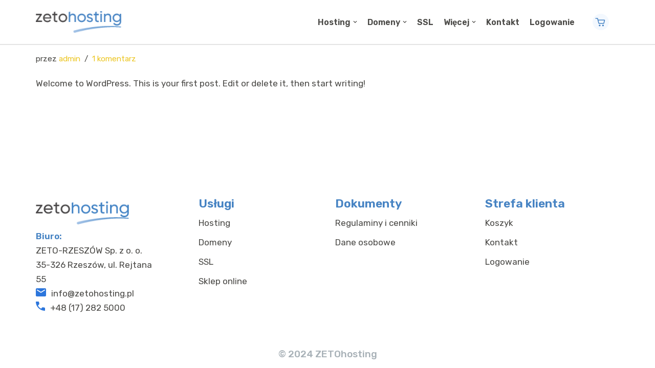

--- FILE ---
content_type: text/html; charset=UTF-8
request_url: https://rebranding.zetohosting.pl/author/admin/
body_size: 21090
content:
<!DOCTYPE html>
<html lang="pl-PL">
<head>
<meta charset="UTF-8">
<meta name="viewport" content="width=device-width, initial-scale=1, minimum-scale=1">
<link rel="profile" href="http://gmpg.org/xfn/11">
<title>admin &#8211; ZETOhosting</title>
<meta name='robots' content='max-image-preview:large' />
<link rel='dns-prefetch' href='//fonts.googleapis.com' />
<link rel="alternate" type="application/rss+xml" title="ZETOhosting &raquo; Kanał z wpisami" href="https://rebranding.zetohosting.pl/feed/" />
<link rel="alternate" type="application/rss+xml" title="ZETOhosting &raquo; Kanał z komentarzami" href="https://rebranding.zetohosting.pl/comments/feed/" />
<link rel="alternate" type="application/rss+xml" title="ZETOhosting &raquo; Kanał z wpisami, których autorem jest admin" href="https://rebranding.zetohosting.pl/author/admin/feed/" />
<!-- <link rel='stylesheet' id='bdt-uikit-css' href='https://rebranding.zetohosting.pl/wp-content/plugins/bdthemes-prime-slider-lite/assets/css/bdt-uikit.css?ver=3.17.0' type='text/css' media='all' /> -->
<!-- <link rel='stylesheet' id='prime-slider-site-css' href='https://rebranding.zetohosting.pl/wp-content/plugins/bdthemes-prime-slider-lite/assets/css/prime-slider-site.css?ver=3.11.12' type='text/css' media='all' /> -->
<!-- <link rel='stylesheet' id='premium-addons-css' href='https://rebranding.zetohosting.pl/wp-content/plugins/premium-addons-for-elementor/assets/frontend/min-css/premium-addons.min.css?ver=4.10.17' type='text/css' media='all' /> -->
<!-- <link rel='stylesheet' id='wp-block-library-css' href='https://rebranding.zetohosting.pl/wp-includes/css/dist/block-library/style.min.css?ver=6.4.2' type='text/css' media='all' /> -->
<link rel="stylesheet" type="text/css" href="//rebranding.zetohosting.pl/wp-content/cache/wpfc-minified/78qngcrl/hfsqw.css" media="all"/>
<style id='classic-theme-styles-inline-css' type='text/css'>
/*! This file is auto-generated */
.wp-block-button__link{color:#fff;background-color:#32373c;border-radius:9999px;box-shadow:none;text-decoration:none;padding:calc(.667em + 2px) calc(1.333em + 2px);font-size:1.125em}.wp-block-file__button{background:#32373c;color:#fff;text-decoration:none}
</style>
<style id='global-styles-inline-css' type='text/css'>
body{--wp--preset--color--black: #000000;--wp--preset--color--cyan-bluish-gray: #abb8c3;--wp--preset--color--white: #ffffff;--wp--preset--color--pale-pink: #f78da7;--wp--preset--color--vivid-red: #cf2e2e;--wp--preset--color--luminous-vivid-orange: #ff6900;--wp--preset--color--luminous-vivid-amber: #fcb900;--wp--preset--color--light-green-cyan: #7bdcb5;--wp--preset--color--vivid-green-cyan: #00d084;--wp--preset--color--pale-cyan-blue: #8ed1fc;--wp--preset--color--vivid-cyan-blue: #0693e3;--wp--preset--color--vivid-purple: #9b51e0;--wp--preset--color--neve-link-color: var(--nv-primary-accent);--wp--preset--color--neve-link-hover-color: var(--nv-secondary-accent);--wp--preset--color--nv-site-bg: var(--nv-site-bg);--wp--preset--color--nv-light-bg: var(--nv-light-bg);--wp--preset--color--nv-dark-bg: var(--nv-dark-bg);--wp--preset--color--neve-text-color: var(--nv-text-color);--wp--preset--color--nv-text-dark-bg: var(--nv-text-dark-bg);--wp--preset--color--nv-c-1: var(--nv-c-1);--wp--preset--color--nv-c-2: var(--nv-c-2);--wp--preset--gradient--vivid-cyan-blue-to-vivid-purple: linear-gradient(135deg,rgba(6,147,227,1) 0%,rgb(155,81,224) 100%);--wp--preset--gradient--light-green-cyan-to-vivid-green-cyan: linear-gradient(135deg,rgb(122,220,180) 0%,rgb(0,208,130) 100%);--wp--preset--gradient--luminous-vivid-amber-to-luminous-vivid-orange: linear-gradient(135deg,rgba(252,185,0,1) 0%,rgba(255,105,0,1) 100%);--wp--preset--gradient--luminous-vivid-orange-to-vivid-red: linear-gradient(135deg,rgba(255,105,0,1) 0%,rgb(207,46,46) 100%);--wp--preset--gradient--very-light-gray-to-cyan-bluish-gray: linear-gradient(135deg,rgb(238,238,238) 0%,rgb(169,184,195) 100%);--wp--preset--gradient--cool-to-warm-spectrum: linear-gradient(135deg,rgb(74,234,220) 0%,rgb(151,120,209) 20%,rgb(207,42,186) 40%,rgb(238,44,130) 60%,rgb(251,105,98) 80%,rgb(254,248,76) 100%);--wp--preset--gradient--blush-light-purple: linear-gradient(135deg,rgb(255,206,236) 0%,rgb(152,150,240) 100%);--wp--preset--gradient--blush-bordeaux: linear-gradient(135deg,rgb(254,205,165) 0%,rgb(254,45,45) 50%,rgb(107,0,62) 100%);--wp--preset--gradient--luminous-dusk: linear-gradient(135deg,rgb(255,203,112) 0%,rgb(199,81,192) 50%,rgb(65,88,208) 100%);--wp--preset--gradient--pale-ocean: linear-gradient(135deg,rgb(255,245,203) 0%,rgb(182,227,212) 50%,rgb(51,167,181) 100%);--wp--preset--gradient--electric-grass: linear-gradient(135deg,rgb(202,248,128) 0%,rgb(113,206,126) 100%);--wp--preset--gradient--midnight: linear-gradient(135deg,rgb(2,3,129) 0%,rgb(40,116,252) 100%);--wp--preset--font-size--small: 13px;--wp--preset--font-size--medium: 20px;--wp--preset--font-size--large: 36px;--wp--preset--font-size--x-large: 42px;--wp--preset--spacing--20: 0.44rem;--wp--preset--spacing--30: 0.67rem;--wp--preset--spacing--40: 1rem;--wp--preset--spacing--50: 1.5rem;--wp--preset--spacing--60: 2.25rem;--wp--preset--spacing--70: 3.38rem;--wp--preset--spacing--80: 5.06rem;--wp--preset--shadow--natural: 6px 6px 9px rgba(0, 0, 0, 0.2);--wp--preset--shadow--deep: 12px 12px 50px rgba(0, 0, 0, 0.4);--wp--preset--shadow--sharp: 6px 6px 0px rgba(0, 0, 0, 0.2);--wp--preset--shadow--outlined: 6px 6px 0px -3px rgba(255, 255, 255, 1), 6px 6px rgba(0, 0, 0, 1);--wp--preset--shadow--crisp: 6px 6px 0px rgba(0, 0, 0, 1);}:where(.is-layout-flex){gap: 0.5em;}:where(.is-layout-grid){gap: 0.5em;}body .is-layout-flow > .alignleft{float: left;margin-inline-start: 0;margin-inline-end: 2em;}body .is-layout-flow > .alignright{float: right;margin-inline-start: 2em;margin-inline-end: 0;}body .is-layout-flow > .aligncenter{margin-left: auto !important;margin-right: auto !important;}body .is-layout-constrained > .alignleft{float: left;margin-inline-start: 0;margin-inline-end: 2em;}body .is-layout-constrained > .alignright{float: right;margin-inline-start: 2em;margin-inline-end: 0;}body .is-layout-constrained > .aligncenter{margin-left: auto !important;margin-right: auto !important;}body .is-layout-constrained > :where(:not(.alignleft):not(.alignright):not(.alignfull)){max-width: var(--wp--style--global--content-size);margin-left: auto !important;margin-right: auto !important;}body .is-layout-constrained > .alignwide{max-width: var(--wp--style--global--wide-size);}body .is-layout-flex{display: flex;}body .is-layout-flex{flex-wrap: wrap;align-items: center;}body .is-layout-flex > *{margin: 0;}body .is-layout-grid{display: grid;}body .is-layout-grid > *{margin: 0;}:where(.wp-block-columns.is-layout-flex){gap: 2em;}:where(.wp-block-columns.is-layout-grid){gap: 2em;}:where(.wp-block-post-template.is-layout-flex){gap: 1.25em;}:where(.wp-block-post-template.is-layout-grid){gap: 1.25em;}.has-black-color{color: var(--wp--preset--color--black) !important;}.has-cyan-bluish-gray-color{color: var(--wp--preset--color--cyan-bluish-gray) !important;}.has-white-color{color: var(--wp--preset--color--white) !important;}.has-pale-pink-color{color: var(--wp--preset--color--pale-pink) !important;}.has-vivid-red-color{color: var(--wp--preset--color--vivid-red) !important;}.has-luminous-vivid-orange-color{color: var(--wp--preset--color--luminous-vivid-orange) !important;}.has-luminous-vivid-amber-color{color: var(--wp--preset--color--luminous-vivid-amber) !important;}.has-light-green-cyan-color{color: var(--wp--preset--color--light-green-cyan) !important;}.has-vivid-green-cyan-color{color: var(--wp--preset--color--vivid-green-cyan) !important;}.has-pale-cyan-blue-color{color: var(--wp--preset--color--pale-cyan-blue) !important;}.has-vivid-cyan-blue-color{color: var(--wp--preset--color--vivid-cyan-blue) !important;}.has-vivid-purple-color{color: var(--wp--preset--color--vivid-purple) !important;}.has-black-background-color{background-color: var(--wp--preset--color--black) !important;}.has-cyan-bluish-gray-background-color{background-color: var(--wp--preset--color--cyan-bluish-gray) !important;}.has-white-background-color{background-color: var(--wp--preset--color--white) !important;}.has-pale-pink-background-color{background-color: var(--wp--preset--color--pale-pink) !important;}.has-vivid-red-background-color{background-color: var(--wp--preset--color--vivid-red) !important;}.has-luminous-vivid-orange-background-color{background-color: var(--wp--preset--color--luminous-vivid-orange) !important;}.has-luminous-vivid-amber-background-color{background-color: var(--wp--preset--color--luminous-vivid-amber) !important;}.has-light-green-cyan-background-color{background-color: var(--wp--preset--color--light-green-cyan) !important;}.has-vivid-green-cyan-background-color{background-color: var(--wp--preset--color--vivid-green-cyan) !important;}.has-pale-cyan-blue-background-color{background-color: var(--wp--preset--color--pale-cyan-blue) !important;}.has-vivid-cyan-blue-background-color{background-color: var(--wp--preset--color--vivid-cyan-blue) !important;}.has-vivid-purple-background-color{background-color: var(--wp--preset--color--vivid-purple) !important;}.has-black-border-color{border-color: var(--wp--preset--color--black) !important;}.has-cyan-bluish-gray-border-color{border-color: var(--wp--preset--color--cyan-bluish-gray) !important;}.has-white-border-color{border-color: var(--wp--preset--color--white) !important;}.has-pale-pink-border-color{border-color: var(--wp--preset--color--pale-pink) !important;}.has-vivid-red-border-color{border-color: var(--wp--preset--color--vivid-red) !important;}.has-luminous-vivid-orange-border-color{border-color: var(--wp--preset--color--luminous-vivid-orange) !important;}.has-luminous-vivid-amber-border-color{border-color: var(--wp--preset--color--luminous-vivid-amber) !important;}.has-light-green-cyan-border-color{border-color: var(--wp--preset--color--light-green-cyan) !important;}.has-vivid-green-cyan-border-color{border-color: var(--wp--preset--color--vivid-green-cyan) !important;}.has-pale-cyan-blue-border-color{border-color: var(--wp--preset--color--pale-cyan-blue) !important;}.has-vivid-cyan-blue-border-color{border-color: var(--wp--preset--color--vivid-cyan-blue) !important;}.has-vivid-purple-border-color{border-color: var(--wp--preset--color--vivid-purple) !important;}.has-vivid-cyan-blue-to-vivid-purple-gradient-background{background: var(--wp--preset--gradient--vivid-cyan-blue-to-vivid-purple) !important;}.has-light-green-cyan-to-vivid-green-cyan-gradient-background{background: var(--wp--preset--gradient--light-green-cyan-to-vivid-green-cyan) !important;}.has-luminous-vivid-amber-to-luminous-vivid-orange-gradient-background{background: var(--wp--preset--gradient--luminous-vivid-amber-to-luminous-vivid-orange) !important;}.has-luminous-vivid-orange-to-vivid-red-gradient-background{background: var(--wp--preset--gradient--luminous-vivid-orange-to-vivid-red) !important;}.has-very-light-gray-to-cyan-bluish-gray-gradient-background{background: var(--wp--preset--gradient--very-light-gray-to-cyan-bluish-gray) !important;}.has-cool-to-warm-spectrum-gradient-background{background: var(--wp--preset--gradient--cool-to-warm-spectrum) !important;}.has-blush-light-purple-gradient-background{background: var(--wp--preset--gradient--blush-light-purple) !important;}.has-blush-bordeaux-gradient-background{background: var(--wp--preset--gradient--blush-bordeaux) !important;}.has-luminous-dusk-gradient-background{background: var(--wp--preset--gradient--luminous-dusk) !important;}.has-pale-ocean-gradient-background{background: var(--wp--preset--gradient--pale-ocean) !important;}.has-electric-grass-gradient-background{background: var(--wp--preset--gradient--electric-grass) !important;}.has-midnight-gradient-background{background: var(--wp--preset--gradient--midnight) !important;}.has-small-font-size{font-size: var(--wp--preset--font-size--small) !important;}.has-medium-font-size{font-size: var(--wp--preset--font-size--medium) !important;}.has-large-font-size{font-size: var(--wp--preset--font-size--large) !important;}.has-x-large-font-size{font-size: var(--wp--preset--font-size--x-large) !important;}
.wp-block-navigation a:where(:not(.wp-element-button)){color: inherit;}
:where(.wp-block-post-template.is-layout-flex){gap: 1.25em;}:where(.wp-block-post-template.is-layout-grid){gap: 1.25em;}
:where(.wp-block-columns.is-layout-flex){gap: 2em;}:where(.wp-block-columns.is-layout-grid){gap: 2em;}
.wp-block-pullquote{font-size: 1.5em;line-height: 1.6;}
</style>
<!-- <link rel='stylesheet' id='woocommerce-layout-css' href='https://rebranding.zetohosting.pl/wp-content/plugins/woocommerce/assets/css/woocommerce-layout.css?ver=8.5.1' type='text/css' media='all' /> -->
<link rel="stylesheet" type="text/css" href="//rebranding.zetohosting.pl/wp-content/cache/wpfc-minified/1fa6xcl1/hci89.css" media="all"/>
<!-- <link rel='stylesheet' id='woocommerce-smallscreen-css' href='https://rebranding.zetohosting.pl/wp-content/plugins/woocommerce/assets/css/woocommerce-smallscreen.css?ver=8.5.1' type='text/css' media='only screen and (max-width: 768px)' /> -->
<link rel="stylesheet" type="text/css" href="//rebranding.zetohosting.pl/wp-content/cache/wpfc-minified/quye3q2k/hci89.css" media="only screen and (max-width: 768px)"/>
<!-- <link rel='stylesheet' id='woocommerce-general-css' href='https://rebranding.zetohosting.pl/wp-content/plugins/woocommerce/assets/css/woocommerce.css?ver=8.5.1' type='text/css' media='all' /> -->
<link rel="stylesheet" type="text/css" href="//rebranding.zetohosting.pl/wp-content/cache/wpfc-minified/nojbw04/hci89.css" media="all"/>
<style id='woocommerce-inline-inline-css' type='text/css'>
.woocommerce form .form-row .required { visibility: visible; }
</style>
<!-- <link rel='stylesheet' id='neve-woocommerce-css' href='https://rebranding.zetohosting.pl/wp-content/themes/neve/assets/css/woocommerce.min.css?ver=3.2.4' type='text/css' media='all' /> -->
<!-- <link rel='stylesheet' id='neve-style-css' href='https://rebranding.zetohosting.pl/wp-content/themes/neve/style-main-new.min.css?ver=3.2.4' type='text/css' media='all' /> -->
<link rel="stylesheet" type="text/css" href="//rebranding.zetohosting.pl/wp-content/cache/wpfc-minified/9m02whvk/hci89.css" media="all"/>
<style id='neve-style-inline-css' type='text/css'>
.nv-meta-list li.meta:not(:last-child):after { content:"/" }
:root{ --container: 748px;--postWidth:100%; --primaryBtnBg: var(--nv-secondary-accent); --secondaryBtnBg: var(--nv-primary-accent); --primaryBtnHoverBg: var(--nv-secondary-accent); --secondaryBtnHoverBg: var(--nv-primary-accent); --primaryBtnColor: var(--nv-text-dark-bg); --secondaryBtnColor: var(--nv-text-dark-bg); --primaryBtnHoverColor: var(--nv-text-color); --secondaryBtnHoverColor: var(--nv-text-dark-bg);--btnPadding:13px 15px;--primaryBtnPadding:13px 15px;--secondaryBtnPadding:13px 15px; --btnFs: 14px; --btnLineHeight: 1.6em; --btnTextTransform: none; --bodyFontFamily: Rubik; --bodyFontSize: 15px; --bodyLineHeight: 1.6em; --bodyLetterSpacing: 0px; --bodyFontWeight: 400; --bodyTextTransform: none; --headingsFontFamily: Rubik; --h1FontSize: 39px; --h1FontWeight: 600; --h1LineHeight: 1.2em; --h1LetterSpacing: 0px; --h1TextTransform: none; --h2FontSize: 30px; --h2FontWeight: 600; --h2LineHeight: 1.3em; --h2LetterSpacing: 0px; --h2TextTransform: none; --h3FontSize: 20px; --h3FontWeight: 600; --h3LineHeight: 1.3em; --h3LetterSpacing: 0px; --h3TextTransform: none; --h4FontSize: 16px; --h4FontWeight: 600; --h4LineHeight: 1.3em; --h4LetterSpacing: 0px; --h4TextTransform: none; --h5FontSize: 14px; --h5FontWeight: 600; --h5LineHeight: 1.3em; --h5LetterSpacing: 0px; --h5TextTransform: none; --h6FontSize: 14px; --h6FontWeight: 600; --h6LineHeight: 1.3em; --h6LetterSpacing: 0px; --h6TextTransform: none;--formFieldBorderWidth:2px;--formFieldBorderRadius:3px; --formFieldBgColor: var(--nv-site-bg); --formFieldBorderColor: #dddddd; --formFieldColor: var(--nv-text-color);--formFieldPadding:10px 12px; } .single-post-container .alignfull > [class*="__inner-container"], .single-post-container .alignwide > [class*="__inner-container"]{ max-width:718px } .single-product .alignfull > [class*="__inner-container"], .single-product .alignwide > [class*="__inner-container"]{ max-width:718px } .nv-meta-list{ --avatarSize: 20px; } .single .nv-meta-list{ --avatarSize: 20px; } .nv-is-boxed.nv-comments-wrap{ --padding:20px; } .nv-is-boxed.comment-respond{ --padding:20px; } .global-styled{ --bgColor: var(--nv-site-bg); } .header-top{ --rowBColor: var(--nv-light-bg); --color: var(--nv-text-color); --bgColor: var(--nv-site-bg); } .header-main{ --rowBWidth:0px; --rowBColor: #e4e4e4; --color: var(--nv-text-color); --bgColor: var(--nv-site-bg); } .header-bottom{ --rowBColor: var(--nv-light-bg); --color: var(--nv-text-color); --bgColor: var(--nv-site-bg); } .header-menu-sidebar-bg{ --justify: flex-end; --textAlign: right;--flexG: 0; --color: var(--nv-text-color); --bgColor: var(--nv-site-bg); } .header-menu-sidebar{ width: 300px; } .menu_sidebar_pull_right.is-menu-sidebar > .wrapper{ right: 300px; } .builder-item--logo{ --maxWidth: 32px;--padding:10px 0; --textAlign: left;--justify: flex-start; } .builder-item--nav-icon,.header-menu-sidebar .close-sidebar-panel .navbar-toggle{ --color: var(--nv-text-color);--borderRadius:3px;--borderWidth:0; } .builder-item--nav-icon{ --padding:10px 15px 10px 15px;; } .builder-item--primary-menu{ --color: var(--nv-text-color); --hoverColor: var(--nv-secondary-accent); --activeColor: var(--nv-text-color); --spacing: 20px; --height: 25px; --fontSize: 1em; --lineHeight: 1.6em; --letterSpacing: 0px; --fontWeight: 600; --textTransform: uppercase; --iconSize: 1em; } .hfg-is-group.has-primary-menu .inherit-ff{ --inheritedFW: 600; } .builder-item--button_base{ --padding:8px 12px; } .footer-top-inner .row{ grid-template-columns:1fr 1fr 1fr; --vAlign: flex-start; } .footer-top{ --rowBColor: var(--nv-light-bg); --color: var(--nv-text-color); --bgColor: var(--nv-site-bg); } .footer-main-inner .row{ grid-template-columns:repeat(4, 1fr); --vAlign: flex-start; } .footer-main{ --rowBColor: var(--nv-light-bg); --color: var(--nv-text-color); --bgColor: var(--nv-site-bg); } .footer-bottom-inner .row{ grid-template-columns:1fr 1fr 1fr; --vAlign: flex-start; } .footer-bottom{ --rowBColor: var(--nv-light-bg); --color: var(--nv-primary-accent); --bgColor: var(--nv-site-bg); } .builder-item--footer-one-widgets{ --textAlign: left;--justify: flex-start; } .builder-item--footer-two-widgets{ --textAlign: left;--justify: flex-start; } .builder-item--footer-three-widgets{ --textAlign: left;--justify: flex-start; } .builder-item--footer-four-widgets{ --textAlign: left;--justify: flex-start; } .item--inner.builder-item--footer_copyright{ --color: var(--nv-primary-accent); } .builder-item--footer_copyright{ --fontSize: 1em; --lineHeight: 1.6; --letterSpacing: 0px; --fontWeight: 500; --textTransform: none; --iconSize: 1em; --textAlign: center;--justify: center; } @media(min-width: 576px){ :root{ --container: 992px;--postWidth:100%;--btnPadding:13px 15px;--primaryBtnPadding:13px 15px;--secondaryBtnPadding:13px 15px; --btnFs: 14px; --btnLineHeight: 1.6em; --bodyFontSize: 16px; --bodyLineHeight: 1.6em; --bodyLetterSpacing: 0px; --h1FontSize: 55px; --h1LineHeight: 1.3em; --h1LetterSpacing: 0px; --h2FontSize: 35px; --h2LineHeight: 1.3em; --h2LetterSpacing: 0px; --h3FontSize: 20px; --h3LineHeight: 1.3em; --h3LetterSpacing: 0px; --h4FontSize: 16px; --h4LineHeight: 1.3em; --h4LetterSpacing: 0px; --h5FontSize: 14px; --h5LineHeight: 1.3em; --h5LetterSpacing: 0px; --h6FontSize: 14px; --h6LineHeight: 1.3em; --h6LetterSpacing: 0px; } .single-post-container .alignfull > [class*="__inner-container"], .single-post-container .alignwide > [class*="__inner-container"]{ max-width:962px } .single-product .alignfull > [class*="__inner-container"], .single-product .alignwide > [class*="__inner-container"]{ max-width:962px } .nv-meta-list{ --avatarSize: 20px; } .single .nv-meta-list{ --avatarSize: 20px; } .nv-is-boxed.nv-comments-wrap{ --padding:30px; } .nv-is-boxed.comment-respond{ --padding:30px; } .header-main{ --rowBWidth:0px; } .header-menu-sidebar-bg{ --justify: flex-start; --textAlign: left;--flexG: 1; } .header-menu-sidebar{ width: 350px; } .menu_sidebar_pull_right.is-menu-sidebar > .wrapper{ right: 350px; } .builder-item--logo{ --maxWidth: 32px;--padding:10px 0; --textAlign: left;--justify: flex-start; } .builder-item--nav-icon{ --padding:10px 15px; } .builder-item--primary-menu{ --spacing: 20px; --height: 25px; --fontSize: 1em; --lineHeight: 1.6em; --letterSpacing: 0px; --iconSize: 1em; } .builder-item--button_base{ --padding:8px 12px; } .builder-item--footer-one-widgets{ --textAlign: left;--justify: flex-start; } .builder-item--footer-two-widgets{ --textAlign: left;--justify: flex-start; } .builder-item--footer-three-widgets{ --textAlign: left;--justify: flex-start; } .builder-item--footer-four-widgets{ --textAlign: left;--justify: flex-start; } .builder-item--footer_copyright{ --fontSize: 1em; --lineHeight: 1.6; --letterSpacing: 0px; --iconSize: 1em; --textAlign: center;--justify: center; } }@media(min-width: 960px){ :root{ --container: 1170px;--postWidth:100%;--btnPadding:18px 45px;--primaryBtnPadding:18px 45px;--secondaryBtnPadding:18px 45px; --btnFs: 16px; --btnLineHeight: 1.6em; --bodyFontSize: 17px; --bodyLineHeight: 1.7em; --bodyLetterSpacing: 0px; --h1FontSize: 70px; --h1LineHeight: 1.3em; --h1LetterSpacing: 0px; --h2FontSize: 50px; --h2LineHeight: 1.3em; --h2LetterSpacing: 0px; --h3FontSize: 24px; --h3LineHeight: 1.3em; --h3LetterSpacing: 0px; --h4FontSize: 20px; --h4LineHeight: 1.3em; --h4LetterSpacing: 0px; --h5FontSize: 16px; --h5LineHeight: 1.3em; --h5LetterSpacing: 0px; --h6FontSize: 16px; --h6LineHeight: 1.3em; --h6LetterSpacing: 0px; } body:not(.single):not(.archive):not(.blog):not(.search):not(.error404) .neve-main > .container .col, body.post-type-archive-course .neve-main > .container .col, body.post-type-archive-llms_membership .neve-main > .container .col{ max-width: 100%; } body:not(.single):not(.archive):not(.blog):not(.search):not(.error404) .nv-sidebar-wrap, body.post-type-archive-course .nv-sidebar-wrap, body.post-type-archive-llms_membership .nv-sidebar-wrap{ max-width: 0%; } .neve-main > .archive-container .nv-index-posts.col{ max-width: 100%; } .neve-main > .archive-container .nv-sidebar-wrap{ max-width: 0%; } .neve-main > .single-post-container .nv-single-post-wrap.col{ max-width: 70%; } .single-post-container .alignfull > [class*="__inner-container"], .single-post-container .alignwide > [class*="__inner-container"]{ max-width:789px } .container-fluid.single-post-container .alignfull > [class*="__inner-container"], .container-fluid.single-post-container .alignwide > [class*="__inner-container"]{ max-width:calc(70% + 15px) } .neve-main > .single-post-container .nv-sidebar-wrap{ max-width: 30%; } .archive.woocommerce .neve-main > .shop-container .nv-shop.col{ max-width: 70%; } .archive.woocommerce .neve-main > .shop-container .nv-sidebar-wrap{ max-width: 30%; } .single-product .neve-main > .shop-container .nv-shop.col{ max-width: 100%; } .single-product .alignfull > [class*="__inner-container"], .single-product .alignwide > [class*="__inner-container"]{ max-width:1140px } .single-product .container-fluid .alignfull > [class*="__inner-container"], .single-product .alignwide > [class*="__inner-container"]{ max-width:calc(100% + 15px) } .single-product .neve-main > .shop-container .nv-sidebar-wrap{ max-width: 0%; } .nv-meta-list{ --avatarSize: 20px; } .single .nv-meta-list{ --avatarSize: 20px; } .nv-is-boxed.nv-comments-wrap{ --padding:40px; } .nv-is-boxed.comment-respond{ --padding:40px; } .header-main{ --height:97px;--rowBWidth:2px; } .header-menu-sidebar-bg{ --justify: flex-start; --textAlign: left;--flexG: 1; } .header-menu-sidebar{ width: 350px; } .menu_sidebar_pull_right.is-menu-sidebar > .wrapper{ right: 350px; } .builder-item--logo{ --maxWidth: 167px;--padding:10px 0; --textAlign: left;--justify: flex-start; } .builder-item--nav-icon{ --padding:10px 15px; } .builder-item--primary-menu{ --spacing: 20px; --height: 25px; --fontSize: 0.8em; --lineHeight: 1.6em; --letterSpacing: 0px; --iconSize: 0.8em; } .builder-item--button_base{ --padding:8px 16px;--margin:0 20px 0 0;; } .builder-item--footer-one-widgets{ --textAlign: left;--justify: flex-start; } .builder-item--footer-two-widgets{ --margin:0 15px 0 25px;; --textAlign: left;--justify: flex-start; } .builder-item--footer-three-widgets{ --textAlign: left;--justify: flex-start; } .builder-item--footer-four-widgets{ --textAlign: left;--justify: flex-start; } .builder-item--footer_copyright{ --fontSize: 1em; --lineHeight: 1.6; --letterSpacing: 0px; --iconSize: 1em; --textAlign: center;--justify: center; } }.nv-content-wrap .elementor a:not(.button):not(.wp-block-file__button){ text-decoration: none; }:root{--nv-primary-accent:#ecc624;--nv-secondary-accent:#4185c6;--nv-site-bg:#ffffff;--nv-light-bg:#d4d3d5;--nv-dark-bg:#2f3336;--nv-text-color:#4a4946;--nv-text-dark-bg:#ffffff;--nv-c-1:#77b978;--nv-c-2:#f37262;--nv-fallback-ff:Arial, Helvetica, sans-serif;}
:root{--e-global-color-nvprimaryaccent:#ecc624;--e-global-color-nvsecondaryaccent:#4185c6;--e-global-color-nvsitebg:#ffffff;--e-global-color-nvlightbg:#d4d3d5;--e-global-color-nvdarkbg:#2f3336;--e-global-color-nvtextcolor:#4a4946;--e-global-color-nvtextdarkbg:#ffffff;--e-global-color-nvc1:#77b978;--e-global-color-nvc2:#f37262;}
</style>
<!-- <link rel='stylesheet' id='tablepress-default-css' href='https://rebranding.zetohosting.pl/wp-content/tablepress-combined.min.css?ver=26' type='text/css' media='all' /> -->
<link rel="stylesheet" type="text/css" href="//rebranding.zetohosting.pl/wp-content/cache/wpfc-minified/876sc9hs/hci89.css" media="all"/>
<link rel='stylesheet' id='neve-google-font-rubik-css' href='//fonts.googleapis.com/css?family=Rubik%3A400%2C600%2C500&#038;display=swap&#038;subset=latin-ext&#038;ver=3.2.4' type='text/css' media='all' />
<script src='//rebranding.zetohosting.pl/wp-content/cache/wpfc-minified/du8lzkd3/hci89.js' type="text/javascript"></script>
<!-- <script type="text/javascript" src="https://rebranding.zetohosting.pl/wp-includes/js/jquery/jquery.min.js?ver=3.7.1" id="jquery-core-js"></script> -->
<!-- <script type="text/javascript" src="https://rebranding.zetohosting.pl/wp-includes/js/jquery/jquery-migrate.min.js?ver=3.4.1" id="jquery-migrate-js"></script> -->
<!-- <script type="text/javascript" src="https://rebranding.zetohosting.pl/wp-content/plugins/woocommerce/assets/js/jquery-blockui/jquery.blockUI.min.js?ver=2.7.0-wc.8.5.1" id="jquery-blockui-js" defer="defer" data-wp-strategy="defer"></script> -->
<script type="text/javascript" id="wc-add-to-cart-js-extra">
/* <![CDATA[ */
var wc_add_to_cart_params = {"ajax_url":"\/wp-admin\/admin-ajax.php","wc_ajax_url":"\/?wc-ajax=%%endpoint%%","i18n_view_cart":"Zobacz koszyk","cart_url":"https:\/\/rebranding.zetohosting.pl\/koszyk-2\/","is_cart":"","cart_redirect_after_add":"no"};
/* ]]> */
</script>
<script src='//rebranding.zetohosting.pl/wp-content/cache/wpfc-minified/dsw7cpy/hci89.js' type="text/javascript"></script>
<!-- <script type="text/javascript" src="https://rebranding.zetohosting.pl/wp-content/plugins/woocommerce/assets/js/frontend/add-to-cart.min.js?ver=8.5.1" id="wc-add-to-cart-js" defer="defer" data-wp-strategy="defer"></script> -->
<!-- <script type="text/javascript" src="https://rebranding.zetohosting.pl/wp-content/plugins/woocommerce/assets/js/js-cookie/js.cookie.min.js?ver=2.1.4-wc.8.5.1" id="js-cookie-js" defer="defer" data-wp-strategy="defer"></script> -->
<script type="text/javascript" id="woocommerce-js-extra">
/* <![CDATA[ */
var woocommerce_params = {"ajax_url":"\/wp-admin\/admin-ajax.php","wc_ajax_url":"\/?wc-ajax=%%endpoint%%"};
/* ]]> */
</script>
<script src='//rebranding.zetohosting.pl/wp-content/cache/wpfc-minified/dhsrfjbk/hfsqw.js' type="text/javascript"></script>
<!-- <script type="text/javascript" src="https://rebranding.zetohosting.pl/wp-content/plugins/woocommerce/assets/js/frontend/woocommerce.min.js?ver=8.5.1" id="woocommerce-js" defer="defer" data-wp-strategy="defer"></script> -->
<link rel="https://api.w.org/" href="https://rebranding.zetohosting.pl/wp-json/" /><link rel="alternate" type="application/json" href="https://rebranding.zetohosting.pl/wp-json/wp/v2/users/1" /><link rel="EditURI" type="application/rsd+xml" title="RSD" href="https://rebranding.zetohosting.pl/xmlrpc.php?rsd" />
<meta name="generator" content="WordPress 6.4.2" />
<meta name="generator" content="WooCommerce 8.5.1" />
<noscript><style>.woocommerce-product-gallery{ opacity: 1 !important; }</style></noscript>
<meta name="generator" content="Elementor 3.18.3; features: e_dom_optimization, e_optimized_assets_loading, e_optimized_css_loading, additional_custom_breakpoints, block_editor_assets_optimize, e_image_loading_optimization; settings: css_print_method-external, google_font-enabled, font_display-auto">
<link rel="icon" href="https://rebranding.zetohosting.pl/wp-content/uploads/2024/01/cropped-zetohosting-favicon-32x32.png" sizes="32x32" />
<link rel="icon" href="https://rebranding.zetohosting.pl/wp-content/uploads/2024/01/cropped-zetohosting-favicon-192x192.png" sizes="192x192" />
<link rel="apple-touch-icon" href="https://rebranding.zetohosting.pl/wp-content/uploads/2024/01/cropped-zetohosting-favicon-180x180.png" />
<meta name="msapplication-TileImage" content="https://rebranding.zetohosting.pl/wp-content/uploads/2024/01/cropped-zetohosting-favicon-270x270.png" />
<style type="text/css" id="wp-custom-css">
.card-list-big-container {
display: flex;
justify-content: space-between;
flex-flow: row wrap;
}
.nav-ul li.current-menu-item>a:not([href*="#"]) {
color: #2076c7;
}
.hosting-card-list-big ul {
list-style: none;
}
.pull_right .nav-ul .menu-item .sub-menu {
background: #2f3a4a !important;
}
.hosting-card-list-big ul li {
display: flex;
gap: 10px;
}
.hosting-card-list-big ul li p {
margin-bottom: 0 !important;
}
@media (min-width:1200px) {
.hosting-card-addon {
display: none !important;
}
.hosting-card-list {
display: none;
}
}
@media (max-width:1200px) {
.elementor-element-fa9c108 {
display: none !important;
}
.hosting-card-addon-big {
display: none !important;
}
}
.hosting-card-addon-big {
background-color: #F3F8FE;
margin: 0 10px;
width: calc(100% - 40px);
height: 60px;
border-radius: 15px;
overflow: hidden;
display: flex;
justify-content: center;
align-items: center;
}
.hosting-card-addon-big p {
margin-bottom: 0!important;
font-weight: 500;
}
.plan-list-container ul {
padding-left: 80px !important; 
}
.elementor-section.elementor-top-section.elementor-element.elementor-element-dfb94b5.elementor-section-boxed.elementor-section-height-default.elementor-section-height-default{
padding: 0px 12px 0px 12px;
}
.elementor-103 .elementor-element.elementor-element-2e97a915 img {
width: auto;
height: auto;
}
.elementor-103 .elementor-element.elementor-element-472807ad > .elementor-container {
min-height: 520px;
}
@media (max-width:1200px) and (min-width:1024px){
section.elementor-section{
padding-left:15px;
padding-right:15px;
}
}
@media (max-width:1200px) and (min-width:1024px){
div.elementor-column.elementor-col-50.elementor-top-column.elementor-element.elementor-element-8c197b5{
padding:10px;
}
}
#wpforms-submit-2183{
height:56px;
}
.nv-page-title{
display: none;
}
.tools-text div {
display: flex;
justify-content: center;
align-items: center;
}
.tools-section-two {
margin-top: 46px;
padding-bottom: 56px;
}
.tools-section-one .tool, .tools-section-two .tool {
background-color: white;
width: 160px;
height: 96px;
}
.elementor-image-carousel-caption .slider-text-1 {
font-weight: bold;
margin-bottom: 0;
}
.swiper-slide-inner .swiper-slide-image {
margin-bottom: 30px;
}
.elementor-image-carousel-caption .slider-text {
font-size: 16px;
margin: 0 30px;
}
.elementor-element-aa85e95 .elementor-widget-container .attachment-large {
padding: 0 15px;
}
.tools-section-one, .tools-section-two {
display: flex;
justify-content: center;
align-items: center;
gap: 72px;
}
.hosting-card-list {
width: 340px !important;
}
.hosting-card-list div ul{
margin-left: 30px !important;
}
.fas {
font-size: 16px !important;
}
.fa-check {
color: #2C76DC !important;
}
.fa-times {
color: #A8B1B7 !important;
}
.hosting-card input {
transform: scale(1.3);
margin-right: 5px;
}
.card-checkbox {
position: relative;
margin-top: 10px;
color: #2F3336;
font-family: Rubik;
font-weight: 500;
}
#wpforms-2183-field_3{
border:2px solid #3F94EB;
height:72px;
padding-left:24px
}
#wpforms-2183-field_4{
border:2px solid #3F94EB;
height:144px;
padding:27px 0 0 24px;
}
#wpforms-2183-field_5{
border:2px solid #3F94EB;
height:72px;
padding-left:24px
}
#wpforms-2183-field_1{
border:2px solid #3F94EB;
height:72px;
padding-left:24px;
}
.card-checkbox label span {
display: inline-block;
position: absolute;
right: 0;
}
.hosting-card-addon {
background-color: #F3F8FE;
width: 340px;
height: 60px;
border-radius: 5%;
overflow: hidden;
display: flex;
justify-content: center;
align-items: center;
}
.hosting-card-addon p{
margin-bottom: 0;
font-size: 16px;
font-weight: 600;
font-family: Rubik;
}
.hosting-card-addon {
border-radius: 20px !important;
margin-bottom: 20px;
}
.hosting-card ul {
list-style: disc outside none;
}
.hosting-card ul li{
list-style-image: url('https://rebranding.zetohosting.pl/wp-content/uploads/2022/06/Ellipse-35.png');
list-style-position: inside;
}
.price-box {
position: relative;
margin-top: 50px;
}
.promo-box {
position: absolute;
display: flex;
justify-content: center;
align-items: center;
left: 0;
top: -30px;
z-index: 1;
padding: 5px 10px;
height: 25px;
background-color: #FFB410;
text-transform: uppercase;
}
.promo-box p {
margin-bottom: 0;
}
.hosting-card {
height: 750px !important;
margin: auto;
}
.elementor-element-fad1f67, .elementor-element-757f8f5, .elementor-element-068cefa, .margin-auto {
margin: auto;
}
#block-19 p {
width: 250px;
}
img.footerIcon {
margin-right: 10px;
}
li .menu-item-116 a {
color: #83C0FC;
}
#header-menu-sidebar {
background-color: #2f3a4a;
}
.icon-bar {
width: 18px !important;
border-radius: 25% !important;
}
.builder-item .item--inner {
text-transform: none;
}
.caret-wrap {
padding: 0 !important;
}
.nav-toggle-label {
display: none !important;
}
button.hamburger {
background-color: transparent;
color: white;
border: none !important;
}
a.more-info-btn {
width: 218px;
display: flex;
justify-content: center;
}
.hfg-slot p.widget-title, #block-19 b {
color: #4683C3
}
.hfg-slot p.widget-title {
font-size: 23px;
}
#premium-carousel-wrapper-660e86c {
margin-top: 40px;
}
.card .card-wrapper {
color: #2f3336;
}
a.btn-banner {
height: 56px;
display: flex;
align-items: center;
font-weight: 600;
font-size: 16px;
}
.bdt-slider-excerpt .customList li {
font-size: 16px;
color: #2f3336;
font-weight: 400;
line-height: 30px;
}
#nv-primary-navigation-main li {
text-transform: none;
font-size: 16px;
}
ul.sub-menu {
background-color: #F3F8FE !important;
}
ul.sub-menu li {
text-transform: none;
}
ul.sub-menu li a {
font-size: 16px !important;
}
.blue-section-left div,
.check-plan-text div{
display: flex;
justify-content: flex-start;
margin-left: 50px;
}
.blue-section-right div,
.check-plan-btn div{
display: flex;
justify-content: flex-end;
margin-right: 50px;
}
a:hover {
opacity: 1 !important;
}
.available-check-btn {
position: relative;
left: -2px;
}
.available-check {
height: 95px;
border-color: #d9d3d3 !important;
}
.h3-icons-section h2 {
width: 330px;
}
[tabindex="-1"]:focus {
box-shadow: none;
}
.slick-initialized .slick-slide {
display: flex !important;  
justify-content: center !important;
}
.elementor-element-04b806f .elementor-widget-container .bdt-prime-slider .bdt-prime-slider-dragon .bdt-visible-toggle .bdt-slideshow-items {
margin: 0;
margin-top: -190px !important;
}
.header-menu-sidebar-bg {
background-color: #2f3a4a;
}
.header-menu-sidebar-bg li {
border-bottom: 1px solid #2c76dc;
}
.header-menu-sidebar-bg li a {
color: white;
}
.domain-text-2, .cards-text-2 {
display: inline-flex;
justify-content: center;
align-items: center;
}
.domain-text, .cards-text-container {
margin: 0 auto;
}
.footer {
color: #A8B1B7; 
font-size: 19px;
}
.footerIcon {
margin-right: 5px;
}
.bdt-prime-slider-content .bdt-main-title .bdt-title-tag, .bdt-prime-slider-content .bdt-main-title .bdt-slider-excerpt{
text-transform: none !important;
color: #2f3336 !important;
padding-bottom: 20px !important;
margin-top: 60px !important;
}
.elementor-column-gap-default>.elementor-column>.elementor-element-populated {
padding: 0;
}
.customList li {
list-style-image: url(/wp-content/uploads/2022/05/list-style.png) !important;
}
.customList {
padding-left: 25px !important;
}
.plan-infos-wrapper .elementor-widget-container {
display: flex;
flex-wrap: wrap;
justify-content: space-between;
}
.plan-infos {
width: 28%;
margin-top: 30px;
}
.btn-banner {
background-color: #4185c6;
border-radius: 3px;
padding: 18.5px 45px;
margin-top: 25px;
display: block;
color: white;
width: fit-content;
}
.btn-banner:hover {
color: white;
}
.bdt-prime-slider-content {
margin: 0 !important;
}
.bdt-position-relative .bdt-slideshow-items .bdt-slideshow-item .bdt-prime-slider-wrapper {
width: 100% !important;
padding-right: 15px !important;
padding-left: 15px !important;
margin: 0 auto !important;
max-width: var(--container) !important;
}
.bdt-slideshow-items .bdt-slideshow-item{
max-height: 500px;
}
.elementor-element-04b806f .elementor-widget-container .bdt-prime-slider .bdt-prime-slider-dragon .bdt-visible-toggle .bdt-slideshow-items {
margin: 0;
margin-top: -70px;
}
.elementor-element-2ed4a04 .elementor-element-1411e9c, .elementor-element-04b806f .elementor-element-f8f8be2 {
display: none !important;
}
.bdt-slideshow-items {
min-height: 500px !important;
}
.elementor-15 .elementor-element.elementor-element-2ed4a04 .bdt-prime-slider .bdt-slider-excerpt {
padding-bottom: 0 !important;
}
.site-logo .brand img {
min-width: 125px;
}
.bdt-position-relative .bdt-slideshow-items .bdt-slideshow-item {
margin-top: 60px;
}
.site-header .header--row-inner {
height: 88px;
align-items: center;
left: 0;
right: 0;
z-index: 999;
background-color: white;
position: fixed;
display: flex;
}
.elementor-99 .elementor-element.elementor-element-59af99d8 .premium-carousel-wrapper .slick-arrow svg {
width: 56px;
height: 56px;
}
.footer-main-inner .container .hfg-grid-main .hfg-slot .builder-item {
margin-bottom: 50px;
}
/* cards - carousel */
.card {
width: 340px;
height: 450px;
border-radius: 20px;
overflow: hidden;
background-color: #f3f8fe;
display: flex;
align-items: center;
justify-content: center;
}
.card-wrapper {
height: 80%;
width: 80%;
display: flex;
justify-content: center;
flex-direction: column;
text-align: left;
}
.card-price {
font-size: 2rem;
}
.card-price-old {
font-size: 1.5rem;
margin-top: -7%;
text-decoration: line-through;
font-weight: 600;
}
.card-btn {
background-color: var(--primaryBtnBg);
display: flex;
justify-content: center;
align-items: center;
padding: 10px 10px;
color: white;
}
.card-btn:hover {
background-color: #3f94eb;
color: white;
}
.alignnone{
margin-left: 10px;
}
.extra-cash-btn, .more-info-btn {
background-color: var(--primaryBtnBg);
padding: 15px 28px;
color: white;
font-family: rubik;
font-weight: 600;
font-size: 16px;
}
.more-info-btn {
padding: 15px 35px
}
.more-info-btn:hover {
color: white;
background-color: #3F94EB;
}
.extra-cash-btn:hover {
background-color: #3f94eb;
color: white;
}
.card-btn.sections {
width: 35%;
}
.open-chat-btn {
background-color: var( --e-global-color-nvsecondaryaccent );
color: white;
padding: 15px 35px;
}
.open-chat-btn:hover {
color: white;
background-color: #3F94EB;
}
.call-now-btn {
box-sizing: border-box;
border: 2px solid;
border-color:  var( --e-global-color-nvsecondaryaccent );
padding: 15px 35px;
background-color: transparent;
color: var(--e-global-color-nvsecondaryaccent);
}
.call-now-btn:hover {
background-color: #3F94EB;
color: white;
}
.bdt-slideshow-items {
min-height: 600px !important;
}
.tools-section-one {
display: flex;
flex-direction: row;
flex-wrap: wrap;
justify-content: space-around;
align-items: flex-start;
align-content: space-around;
}
@media (max-width: 600px) {
.elementor-99 .elementor-element.elementor-element-59af99d8 a.carousel-arrow.carousel-prev {
left: 0;
}
.elementor-99 .elementor-element.elementor-element-59af99d8 a.carousel-arrow.carousel-next {
right: 0;
}
#premium-carousel-wrapper-84b0793 #premium-carousel-84b0793 .carousel-arrow {
margin-top: 300px !important;
}
}
@media (max-width: 1024px){
.elementor-99 .elementor-element.elementor-element-59af99d8 .premium-carousel-wrapper .slick-arrow {
font-size: 60px !important;
position: absolute !important;
top: calc(100% + 65px) !important;
}
.icons-slider-1,
.icons-slider-2,
.icons-slider-3 {
padding-left: 20px;
}
.available{
display: flex;
margin: 0 20px;
}
.elementor-15 .elementor-element.elementor-element-660e86c .premium-carousel-wrapper .slick-arrow {
font-size: 60px !important;
position: absolute !important;
top: 100% !important;
}
.elementor-15 .elementor-element.elementor-element-660e86c a.carousel-arrow.carousel-prev {
left: 60px;
margin-top: 0;
}
.elementor-15 .elementor-element.elementor-element-660e86c a.carousel-arrow.carousel-next {
right: 60px;
margin-top: 0;
}
}
.alignfull {
left: 0 !important;
width: 100vw !important;
padding: 0 !important;
}
/* rafal 16.05 */
.elementor-15 .elementor-element.elementor-element-1a57aa2 > .elementor-container {
margin-top: 130px;
}
/* .hfg-slot  {
margin-left: 35px;
}
.hfg-slot.right  {
margin-right: 35px;
} */
.builder-item--footer-one-widgets{
margin-top: -30px !important;	
}
/* section:first-child .elementor-column-gap-default {
max-width: inherit !important;
} */
/* ,bdt-prime-slider-dragon {
height: 600px !important;
} */
li .bdt-ps-dragon-slide-image .bdt-ps-slide-img {
margin: 0 !important;
background-position: 80% 1% !important;
height: 100% !important;
padding: 0 !important;
}
.bdt-prime-slider-dragon .bdt-ps-dragon-slide-image .bdt-ps-slide-img {
/* 	background-size: 125% 100% !important; */
margin-bottom: -5px !important;
}
.elementor-15 .elementor-element.elementor-element-2ed4a04 .bdt-prime-slider-dragon .bdt-prime-slider-wrapper .bdt-prime-slider-content {
margin-bottom: 80px !important;
}
.bdt-prime-slider-dragon .bdt-ps-dragon-slide-image {
-webkit-mask-image: none !important;
}
.bdt-ps-dragon-bg .bdt-ps-slide-img {
display: none !important;
}
.available-check {
width: 70%;
height: 96px;
padding: 20px 30px;
border: 1px solid grey;
font-size: 16px;
font-family: Rubik;
}
.available-check-btn {
height: 96px;
background-color: #ffb410;
color: black;
font-size: 24px;
position: relative;
top: 2.5px;
transition: 0.1s;
}
.available-check-btn:hover {
background-color: #ffcf10;
color: black;
}
@media (min-width: 960px) {
.elementor-element-926b1ba .elementor-container .elementor-element-eb85c93 .elementor-widget-wrap .elementor-element-04b806f {
display: none !important;
}
}
@media (max-width: 960px) {
.banner .elementor-widget-container .bdt-prime-slider .bdt-prime-slider-dragon .bdt-position-relative .bdt-slideshow-items .bdt-slideshow-item .bdt-ps-dragon-slide-image .bdt-ps-slide-img {
background-image: none !important;
}
/* 	.mobile-banner {
display: none !important;
} */
[data-id="hfg_footer_layout_bottom"] .c-left {
width: 100%;
}
span.footer {
margin: 0 auto;
}
.h3-icons-section h2 {
width: auto;
}
.bdt-prime-slider {
overflow: visible !important;
}
.header-menu-sidebar .navbar-toggle-wrapper {
background-image: url(https://rebranding.zetohosting.pl/wp-content/uploads/2022/06/Layer-1.png);
background-repeat: no-repeat;
background-position: center;
}
.card-btn.sections {
width: 55%;
}
footer .footer--row-inner .row {
display: flex;
flex-wrap: wrap;
flex-direction: row;
justify-content: space-between;
}	
/* 	li .bdt-ps-dragon-slide-image .bdt-ps-slide-img {
background-position: 73% 100% !important;
} */
}
/* .elementor-element-3f7f87e {
padding: 0;
} */
.elementor-element-04da7a3, .elementor-element-d6d0e9b, .elementor-element-231cea4 {
padding: 0 !important;
}
@media (max-width: 767px) {
.elementor-1622 .elementor-element.elementor-element-f0afb08 img, .elementor-101 .elementor-element.elementor-element-abff898 img {
width: auto;
height: auto;
}
}
@media (max-width: 768px) {
.elementor-column-gap-default .elementor-col-100 .elementor-element-populated .elementor-widget__width-initial {
width: 100%;
}
.banner .elementor-widget-container .bdt-prime-slider .bdt-prime-slider-dragon .bdt-position-relative .bdt-slideshow-items .bdt-slideshow-item .bdt-ps-dragon-slide-image .bdt-ps-slide-img {
background-image: none !important;
}
.mobile-banner {
display: block !important;
}
}
.builder-item--button_base .component-wrap .button-primary {
background-image: url('/wp-content/uploads/2022/06/Component-60-–-2.png');
background-repeat: no-repeat;
background-position: center;
background-color: transparent;
color: transparent;
transition: transform 0.2s;
}
.builder-item--button_base .component-wrap .button-primary:hover {
transform: scale(1.1);
}
.builder-item--button_base .component-wrap .button-primary {
width: 30px;
margin-left: 35px !important;
}
@media (max-width: 540px) {
footer .footer--row-inner .row {
flex-direction: column;	
}
.elementor-widget-container .hosting-card-addon {
width: 100%;
}
li.menu-item a {
font-size: 18px;
font-weight: 400;
margin: 10px 0;
border-color: #2C76DC;
}
li.menu-item a svg {
font-size: 12px;
}
[data-id="fd50aaf"] {
height: 300px !important;
}
[data-id="b61a1b2"] div {
width: 100%;
}
.extra-cash-btn {
width: 90%;
margin: 0 auto;
}
[data-id="7a87a4a"] div {
width: 90%;
/* 		margin: 0 auto; */
}
[data-id="58d9c89"] {
max-width: 100% !important;
width: 100% !important;
}
[data-id="58d9c89"]>div>h3{
font-size: 28px !important;
line-height: 34px !important; 
}
/* 	[data-id="58d9c89"] div {
margin: 0;
} */
a.btn-banner {
height: 48px;
}
.basic-btn {
height: 48px !important;
font-size: 14px !important;
font-weight: 500 !important;
}
.site-header .header--row-inner {
height: 88px;
}
[data-id="bab0b41"],
[data-id="785fda5"]
{
padding-left: 20px;
padding-right: 20px;
}
[data-id="785fda5"] {
font-weight: 500 !important;
}
[data-id="995379f"]{
height: 340px !important;
}
[data-id="c857c8e"]{
width: 90% !important;
max-width: 90% !important;
margin: 0 auto;
}
[data-id="a8dcf32"] div {
width: 100%;
}
a.more-info-btn {
width: 90%;
font-size: 14px;
margin: 0 auto;
}
[data-id="c857c8e"] div {
margin-left: 0 !important;
}
[data-id="c857c8e"] div h3 {
font-size: 28px !important;
}
.all-plans-title h2,
.chose-package-title h2{
font-size: 32px !important;
line-height: 42px;
}
.register-new-title h2 {
font-size: 28px !important;
font-weight: 400 !important;
line-height: 34px !important;
}
.chose-plan-title {
width: 300px !important;
margin: 0 auto !important;
margin-bottom: 30px !important;
margin-top: 40px !important;
}
.chose-plan-title div h3 {
font-size: 32px !important;
line-height: 42px !important;
font-family: Rubik !important;
}
.chose-plan-text {
margin-bottom: 30px !important;
}
[data-id="b0b0702"] .elementor-widget-container  {
width: 190px;
margin: 0 auto;
}
.bdt-position-relative .bdt-slideshow-items .bdt-slideshow-item .bdt-prime-slider-wrapper{
margin-top: -180px !important;
}
.available {
flex-direction: column;
margin-left: 0;
margin-right: 0;
}
[data-id="81ed6a6"] {
margin-bottom: -180px;
}	
.bdt-title-tag {
font-family: rubik;
font-size: 32px !important;
font-weight: 400 !important;
line-height: 42px !important;
text-transform: none !important;
}
.cards-text-container {
margin-top: -50px;
}
.check-plan-text h3 {
width: 300px !important;
}
.orb-image {
padding: 10px;
}
.card {
width: auto;
}
.below-cards-text {
margin-top: 90px;
}
.alignnone {
top: 20px;
}
.nv-content-wrap ul {
margin: 0;
}
.elementor-15 .elementor-element.elementor-element-fd50aaf:not(.elementor-motion-effects-element-type-background), .elementor-15 .elementor-element.elementor-element-fd50aaf > .elementor-motion-effects-container > .elementor-motion-effects-layer {
height: 350px;
display: flex;
justify-content: center;
align-items: center;
}
.extra-cash-btn {
display: flex;
justify-content: center;
align-items: center;
font-weight: bold;
width: 90%;
margin: 0 auto;
margin-top: 30px;
}
.orb-images-section > .elementor-container{
flex-wrap: wrap-reverse;
}
.orb-section-title h2 {
margin-top: 30px;
font-size: 32px !important;
line-height: 42px !important;
}
.migration-text {
margin-top: 10px !important;
margin-bottom: 0px !important;
}
.migration-text-bottom {
margin-bottom: -10px !important;
}
.card-btn.sections {
width: 100%;
margin: 0 auto;
}
.all-plans-title {
margin-top: 130px !important;
}
.images-section-2 {
margin-top: 100px !important;
}
.contact-baner {
display: flex !important;
flex-direction: column !important;
justify-content: center !important;
align-items: center !important;
background-position: 3% 40% !important;
background-size: 300% 100% !important;
}
.contact-baner > .elementor-container {
display: flex !important;
flex-direction: column !important;
justify-content: center !important;
align-items: center !important
}
.call-now-btn, .open-chat-btn {
display: flex !important;
justify-content: center !important;
align-items: center !important;
width: 90%;
margin: 0 auto !important;
font-weight: bold;
}
.open-chat-btn {
margin-top: 30px !important;
}
.last-info-baner {
height: 360px;
display: flex;
justify-content: center;
align-items: space-around;
}
/* 	.last-info-baner h3 {
width: 110% !important;
} */
.more-info-btn {
display: flex;
justify-content: center;
align-items: center;
width: 90%;
margin: 0 auto;
font-weight: bold;
}
.new-domain {
height: 400px;
display: flex !important;
justify-content: center !important;
}
.available-check, .available-check-btn {
margin: 0 auto;
width: 90%;
height: 56px;
margin-top: 10px;
display: block !important;
}
.available-check {
font-size: 14px;
text-align: center;
}
.available-check-btn {
font-size: 18px;
font-weight: medium;
}
.available-check-text {
padding: 0 20px;
}
.header-menu-sidebar .navbar-toggle-wrapper {
background-image: url('https://rebranding.zetohosting.pl/wp-content/uploads/2022/06/Layer-1.png');
background-repeat: no-repeat;
background-position: center;
}
.builder-item--button_base .component-wrap  {
display: block;
margin-top: 25px;
margin-right: -40px;
}
.domain-text {
display: flex;
flex-direction: column;
align-items: center;
justify-content: center;
}
.domain-text-1, .domain-text-2, .cards-text-1, .cards-text-2 {
font-size: 12px;
}
.bdt-prime-slider-dragon .bdt-ps-dragon-slide-image .bdt-ps-slide-img {
}
h1.bdt-title-tag {
margin-top: 20px !important;
}
.bdt-ps-slide-img {
background-image: url('https://rebranding.zetohosting.pl/wp-content/uploads/2022/06/Component-88-–-1.png') !important;
}
.bdt-slideshow-items .bdt-slideshow-item {
max-height: 100% !important;
}
li .bdt-ps-dragon-slide-image .bdt-ps-slide-img {
padding-left: 10px !important;
background-position: -15% 90% !important;
background-size: auto !important;
}
.bdt-slideshow-items {
box-shadow: none !important;
}
.slider-text-1 {
font-size: 20px;
font-weight: bold;
color: black !important;
margin-top: 25px;
margin-bottom: -20px;
}
.slider-text {
font-size: 16px;
}
.slider-text, .slider-text-1 {
padding: 0 12px;
}
}
#premium-carousel-84b0793 .carousel-arrow {
margin-top: 29% !important;
}
/* @media (max-width: 1024px) {
.elementor-element-098f270 .elementor-column-gap-default {
margin-top: -75px !important;
}
} */
</style>
</head>
<body  class="archive author author-admin author-1 wp-custom-logo theme-neve woocommerce-no-js  nv-blog-default nv-sidebar-full-width menu_sidebar_pull_right elementor-default elementor-kit-41" id="neve_body"  >
<div class="wrapper">
<header class="header"  >
<a class="neve-skip-link show-on-focus" href="#content" >
Przejdź do treści		</a>
<div id="header-grid"  class="hfg_header site-header">
<nav class="header--row header-main hide-on-mobile hide-on-tablet layout-full-contained nv-navbar header--row"
data-row-id="main" data-show-on="desktop">
<div
class="header--row-inner header-main-inner">
<div class="container">
<div
class="row row--wrapper"
data-section="hfg_header_layout_main" >
<div class="hfg-slot left"><div class="builder-item desktop-left"><div class="item--inner builder-item--logo"
data-section="title_tagline"
data-item-id="logo">
<div class="site-logo">
<a class="brand" href="https://rebranding.zetohosting.pl/" title="ZETOhosting"
aria-label="ZETOhosting"><img width="200" height="50" src="https://rebranding.zetohosting.pl/wp-content/uploads/2022/05/cropped-Layer-2.png" class="neve-site-logo skip-lazy" alt="" data-variant="logo" decoding="async" /></a></div>
</div>
</div></div><div class="hfg-slot right"><div class="builder-item has-nav hfg-is-group has-primary-menu"><div class="item--inner builder-item--primary-menu has_menu"
data-section="header_menu_primary"
data-item-id="primary-menu">
<div class="nv-nav-wrap">
<div role="navigation" class="style-plain nav-menu-primary"
aria-label="Menu główne">
<ul id="nv-primary-navigation-main" class="primary-menu-ul nav-ul"><li id="menu-item-112" class="menu-item menu-item-type-post_type menu-item-object-page menu-item-has-children menu-item-112"><a href="https://rebranding.zetohosting.pl/hosting/"><span class="menu-item-title-wrap dd-title">Hosting</span><div  class="caret-wrap 1"><span class="caret"><svg xmlns="http://www.w3.org/2000/svg" viewBox="0 0 448 512"><path d="M207.029 381.476L12.686 187.132c-9.373-9.373-9.373-24.569 0-33.941l22.667-22.667c9.357-9.357 24.522-9.375 33.901-.04L224 284.505l154.745-154.021c9.379-9.335 24.544-9.317 33.901.04l22.667 22.667c9.373 9.373 9.373 24.569 0 33.941L240.971 381.476c-9.373 9.372-24.569 9.372-33.942 0z"/></svg></span></div></a>
<ul class="sub-menu">
<li id="menu-item-4559" class="menu-item menu-item-type-custom menu-item-object-custom menu-item-4559"><a href="/hosting">Hosting WWW</a></li>
<li id="menu-item-4639" class="menu-item menu-item-type-post_type menu-item-object-page menu-item-4639"><a href="https://rebranding.zetohosting.pl/hosting-wordpress/">Hosting WordPress</a></li>
<li id="menu-item-1627" class="menu-item menu-item-type-post_type menu-item-object-page menu-item-1627"><a href="https://rebranding.zetohosting.pl/serwery-vps/">Serwery VPS</a></li>
<li id="menu-item-4714" class="menu-item menu-item-type-post_type menu-item-object-page menu-item-4714"><a href="https://rebranding.zetohosting.pl/prywatna-przestrzen-dyskowa/">Prywatna przestrzeń dyskowa</a></li>
</ul>
</li>
<li id="menu-item-113" class="menu-item menu-item-type-post_type menu-item-object-page menu-item-has-children menu-item-113"><a href="https://rebranding.zetohosting.pl/domeny/"><span class="menu-item-title-wrap dd-title">Domeny</span><div  class="caret-wrap 6"><span class="caret"><svg xmlns="http://www.w3.org/2000/svg" viewBox="0 0 448 512"><path d="M207.029 381.476L12.686 187.132c-9.373-9.373-9.373-24.569 0-33.941l22.667-22.667c9.357-9.357 24.522-9.375 33.901-.04L224 284.505l154.745-154.021c9.379-9.335 24.544-9.317 33.901.04l22.667 22.667c9.373 9.373 9.373 24.569 0 33.941L240.971 381.476c-9.373 9.372-24.569 9.372-33.942 0z"/></svg></span></div></a>
<ul class="sub-menu">
<li id="menu-item-1634" class="menu-item menu-item-type-post_type menu-item-object-page menu-item-1634"><a href="https://rebranding.zetohosting.pl/zarejestruj-nowa-domene/">Zarejestruj nową domenę</a></li>
<li id="menu-item-1633" class="menu-item menu-item-type-post_type menu-item-object-page menu-item-1633"><a href="https://rebranding.zetohosting.pl/transfer-domeny/">Transfer domeny</a></li>
</ul>
</li>
<li id="menu-item-114" class="menu-item menu-item-type-post_type menu-item-object-page menu-item-114"><a href="https://rebranding.zetohosting.pl/ssl/">SSL</a></li>
<li id="menu-item-115" class="menu-item menu-item-type-post_type menu-item-object-page menu-item-has-children menu-item-115"><a href="https://rebranding.zetohosting.pl/wiecej/"><span class="menu-item-title-wrap dd-title">Więcej</span><div  class="caret-wrap 10"><span class="caret"><svg xmlns="http://www.w3.org/2000/svg" viewBox="0 0 448 512"><path d="M207.029 381.476L12.686 187.132c-9.373-9.373-9.373-24.569 0-33.941l22.667-22.667c9.357-9.357 24.522-9.375 33.901-.04L224 284.505l154.745-154.021c9.379-9.335 24.544-9.317 33.901.04l22.667 22.667c9.373 9.373 9.373 24.569 0 33.941L240.971 381.476c-9.373 9.372-24.569 9.372-33.942 0z"/></svg></span></div></a>
<ul class="sub-menu">
<li id="menu-item-4852" class="menu-item menu-item-type-post_type menu-item-object-page menu-item-4852"><a href="https://rebranding.zetohosting.pl/sklepy-online/">Sklepy online</a></li>
<li id="menu-item-4862" class="menu-item menu-item-type-post_type menu-item-object-page menu-item-4862"><a href="https://rebranding.zetohosting.pl/zetomarket/">ZETOmarket</a></li>
</ul>
</li>
<li id="menu-item-116" class="menu-item menu-item-type-post_type menu-item-object-page menu-item-116"><a href="https://rebranding.zetohosting.pl/kontakt/">Kontakt</a></li>
<li id="menu-item-4681" class="menu-item menu-item-type-custom menu-item-object-custom menu-item-4681"><a href="https://zetohosting.pl/whmcs/index.php?rp=/login">Logowanie</a></li>
</ul>	</div>
</div>
</div>
<div class="item--inner builder-item--button_base"
data-section="header_button"
data-item-id="button_base">
<div class="component-wrap"><a href="https://zetohosting.pl/whmcs/cart.php?a=view" class="button button-primary">Contact Now</a></div>	</div>
</div></div>							</div>
</div>
</div>
</nav>
<nav class="header--row header-main hide-on-desktop layout-full-contained nv-navbar header--row"
data-row-id="main" data-show-on="mobile">
<div
class="header--row-inner header-main-inner">
<div class="container">
<div
class="row row--wrapper"
data-section="hfg_header_layout_main" >
<div class="hfg-slot left"><div class="builder-item tablet-left mobile-left"><div class="item--inner builder-item--logo"
data-section="title_tagline"
data-item-id="logo">
<div class="site-logo">
<a class="brand" href="https://rebranding.zetohosting.pl/" title="ZETOhosting"
aria-label="ZETOhosting"><img width="200" height="50" src="https://rebranding.zetohosting.pl/wp-content/uploads/2022/05/cropped-Layer-2.png" class="neve-site-logo skip-lazy" alt="" data-variant="logo" decoding="async" /></a></div>
</div>
</div></div><div class="hfg-slot right"><div class="builder-item tablet-left mobile-left"><div class="item--inner builder-item--nav-icon"
data-section="header_menu_icon"
data-item-id="nav-icon">
<div class="menu-mobile-toggle item-button navbar-toggle-wrapper">
<button type="button" class=" navbar-toggle"
value="Menu nawigacji"
aria-label="Menu nawigacji ">
<span class="nav-toggle-label">Menu</span>			<span class="bars">
<span class="icon-bar"></span>
<span class="icon-bar"></span>
<span class="icon-bar"></span>
</span>
<span class="screen-reader-text">Menu nawigacji</span>
</button>
</div> <!--.navbar-toggle-wrapper-->
</div>
</div></div>							</div>
</div>
</div>
</nav>
<div
id="header-menu-sidebar" class="header-menu-sidebar menu-sidebar-panel pull_right"
data-row-id="sidebar">
<div id="header-menu-sidebar-bg" class="header-menu-sidebar-bg">
<div class="close-sidebar-panel navbar-toggle-wrapper">
<button type="button" class="hamburger is-active  navbar-toggle active" 					value="Menu nawigacji"
aria-label="Menu nawigacji ">
<span class="bars">
<span class="icon-bar"></span>
<span class="icon-bar"></span>
<span class="icon-bar"></span>
</span>
<span class="screen-reader-text">
Menu nawigacji					</span>
</button>
</div>
<div id="header-menu-sidebar-inner" class="header-menu-sidebar-inner ">
<div class="builder-item has-nav"><div class="item--inner builder-item--primary-menu has_menu"
data-section="header_menu_primary"
data-item-id="primary-menu">
<div class="nv-nav-wrap">
<div role="navigation" class="style-plain nav-menu-primary"
aria-label="Menu główne">
<ul id="nv-primary-navigation-sidebar" class="primary-menu-ul nav-ul"><li class="menu-item menu-item-type-post_type menu-item-object-page menu-item-has-children menu-item-112"><a href="https://rebranding.zetohosting.pl/hosting/"><span class="menu-item-title-wrap dd-title">Hosting</span><div tabindex="0" class="caret-wrap 1"><span class="caret"><svg xmlns="http://www.w3.org/2000/svg" viewBox="0 0 448 512"><path d="M207.029 381.476L12.686 187.132c-9.373-9.373-9.373-24.569 0-33.941l22.667-22.667c9.357-9.357 24.522-9.375 33.901-.04L224 284.505l154.745-154.021c9.379-9.335 24.544-9.317 33.901.04l22.667 22.667c9.373 9.373 9.373 24.569 0 33.941L240.971 381.476c-9.373 9.372-24.569 9.372-33.942 0z"/></svg></span></div></a>
<ul class="sub-menu">
<li class="menu-item menu-item-type-custom menu-item-object-custom menu-item-4559"><a href="/hosting">Hosting WWW</a></li>
<li class="menu-item menu-item-type-post_type menu-item-object-page menu-item-4639"><a href="https://rebranding.zetohosting.pl/hosting-wordpress/">Hosting WordPress</a></li>
<li class="menu-item menu-item-type-post_type menu-item-object-page menu-item-1627"><a href="https://rebranding.zetohosting.pl/serwery-vps/">Serwery VPS</a></li>
<li class="menu-item menu-item-type-post_type menu-item-object-page menu-item-4714"><a href="https://rebranding.zetohosting.pl/prywatna-przestrzen-dyskowa/">Prywatna przestrzeń dyskowa</a></li>
</ul>
</li>
<li class="menu-item menu-item-type-post_type menu-item-object-page menu-item-has-children menu-item-113"><a href="https://rebranding.zetohosting.pl/domeny/"><span class="menu-item-title-wrap dd-title">Domeny</span><div tabindex="0" class="caret-wrap 6"><span class="caret"><svg xmlns="http://www.w3.org/2000/svg" viewBox="0 0 448 512"><path d="M207.029 381.476L12.686 187.132c-9.373-9.373-9.373-24.569 0-33.941l22.667-22.667c9.357-9.357 24.522-9.375 33.901-.04L224 284.505l154.745-154.021c9.379-9.335 24.544-9.317 33.901.04l22.667 22.667c9.373 9.373 9.373 24.569 0 33.941L240.971 381.476c-9.373 9.372-24.569 9.372-33.942 0z"/></svg></span></div></a>
<ul class="sub-menu">
<li class="menu-item menu-item-type-post_type menu-item-object-page menu-item-1634"><a href="https://rebranding.zetohosting.pl/zarejestruj-nowa-domene/">Zarejestruj nową domenę</a></li>
<li class="menu-item menu-item-type-post_type menu-item-object-page menu-item-1633"><a href="https://rebranding.zetohosting.pl/transfer-domeny/">Transfer domeny</a></li>
</ul>
</li>
<li class="menu-item menu-item-type-post_type menu-item-object-page menu-item-114"><a href="https://rebranding.zetohosting.pl/ssl/">SSL</a></li>
<li class="menu-item menu-item-type-post_type menu-item-object-page menu-item-has-children menu-item-115"><a href="https://rebranding.zetohosting.pl/wiecej/"><span class="menu-item-title-wrap dd-title">Więcej</span><div tabindex="0" class="caret-wrap 10"><span class="caret"><svg xmlns="http://www.w3.org/2000/svg" viewBox="0 0 448 512"><path d="M207.029 381.476L12.686 187.132c-9.373-9.373-9.373-24.569 0-33.941l22.667-22.667c9.357-9.357 24.522-9.375 33.901-.04L224 284.505l154.745-154.021c9.379-9.335 24.544-9.317 33.901.04l22.667 22.667c9.373 9.373 9.373 24.569 0 33.941L240.971 381.476c-9.373 9.372-24.569 9.372-33.942 0z"/></svg></span></div></a>
<ul class="sub-menu">
<li class="menu-item menu-item-type-post_type menu-item-object-page menu-item-4852"><a href="https://rebranding.zetohosting.pl/sklepy-online/">Sklepy online</a></li>
<li class="menu-item menu-item-type-post_type menu-item-object-page menu-item-4862"><a href="https://rebranding.zetohosting.pl/zetomarket/">ZETOmarket</a></li>
</ul>
</li>
<li class="menu-item menu-item-type-post_type menu-item-object-page menu-item-116"><a href="https://rebranding.zetohosting.pl/kontakt/">Kontakt</a></li>
<li class="menu-item menu-item-type-custom menu-item-object-custom menu-item-4681"><a href="https://zetohosting.pl/whmcs/index.php?rp=/login">Logowanie</a></li>
</ul>	</div>
</div>
</div>
</div><div class="builder-item desktop-left tablet-left mobile-left"><div class="item--inner builder-item--button_base"
data-section="header_button"
data-item-id="button_base">
<div class="component-wrap"><a href="https://zetohosting.pl/whmcs/cart.php?a=view" class="button button-primary">Contact Now</a></div>	</div>
</div>					</div>
</div>
</div>
<div class="header-menu-sidebar-overlay hfg-ov"></div>
</div>
</header>
<main id="content" class="neve-main">
<div class="container archive-container">
<div class="row">
<div class="nv-index-posts blog col">
<div class="nv-page-title-wrap nv-big-title" >
<div class="nv-page-title ">
<h1><span class="vcard">admin</span></h1>
</div><!--.nv-page-title-->
</div> <!--.nv-page-title-wrap-->
<div class="posts-wrapper"><article id="post-1" class="post-1 post type-post status-publish format-standard hentry category-uncategorized layout-alternative col-12  nv-non-grid-article ">
<div class="article-content-col">
<div class="content">
<div class="non-grid-content alternative-layout-content"><h2 class="blog-entry-title entry-title"><a href="https://rebranding.zetohosting.pl/2022/05/11/hello-world/" rel="bookmark">Hello world!</a></h2><ul class="nv-meta-list"><li  class="meta author vcard"><span class="author-name fn">przez <a href="https://rebranding.zetohosting.pl/author/admin/" title="Wpisy od admin" rel="author">admin</a></span></li><li class="meta comments"><a href="https://rebranding.zetohosting.pl/2022/05/11/hello-world/#comments">1 komentarz</a></li></ul><div class="excerpt-wrap entry-summary"><p>Welcome to WordPress. This is your first post. Edit or delete it, then start writing!</p>
</div></div>		</div>
</div>
</article>
</div>				<div class="w-100"></div>
</div>
</div>
</div>

</main><!--/.neve-main-->
<footer class="site-footer" id="site-footer"  >
<div class="hfg_footer">
<div class="footer--row footer-main layout-full-contained"
id="cb-row--footer-main"
data-row-id="main" data-show-on="desktop">
<div
class="footer--row-inner footer-main-inner footer-content-wrap">
<div class="container">
<div
class="hfg-grid nv-footer-content hfg-grid-main row--wrapper row "
data-section="hfg_footer_layout_main" >
<div class="hfg-slot left"><div class="builder-item desktop-left tablet-left mobile-left"><div class="item--inner builder-item--footer-one-widgets"
data-section="neve_sidebar-widgets-footer-one-widgets"
data-item-id="footer-one-widgets">
<div class="widget-area">
<div id="block-16" class="widget widget_block widget_text">
<p><a href="/"></a></p>
</div><div id="block-19" class="widget widget_block"><div style="font-size: 16px"><a class="brand" href="/"> <img decoding="async" src="/wp-content/uploads/2022/05/Layer-1.png" alt="" width="182" height="48" data-variant="logo"></a></div>
<p>
<b>Biuro:</b><br>
ZETO-RZESZÓW Sp. z o. o.<br>
35-326 Rzeszów, ul. Rejtana 55<br>
<img decoding="async" class="footerIcon" src="/wp-content/uploads/2022/05/Path-20425.png" alt="mail" alt="title">info@zetohosting.pl<br>
<img decoding="async" class="footerIcon" src="/wp-content/uploads/2022/05/Path-20424.png" alt="mail" alt="title">+48 (17) 282 5000<br>
</p></div>	</div>
</div>
</div></div><div class="hfg-slot c-left"><div class="builder-item desktop-left tablet-left mobile-left"><div class="item--inner builder-item--footer-two-widgets"
data-section="neve_sidebar-widgets-footer-two-widgets"
data-item-id="footer-two-widgets">
<div class="widget-area">
<div id="nav_menu-4" class="widget widget_nav_menu"><p class="widget-title">Usługi</p><div class="menu-menu-footer-uslugi-container"><ul id="menu-menu-footer-uslugi" class="menu"><li id="menu-item-119" class="menu-item menu-item-type-post_type menu-item-object-page menu-item-119"><a href="https://rebranding.zetohosting.pl/hosting/">Hosting</a></li>
<li id="menu-item-4750" class="menu-item menu-item-type-custom menu-item-object-custom menu-item-4750"><a href="https://zetohosting.pl/whmcs/cart.php?a=add&#038;domain=register">Domeny</a></li>
<li id="menu-item-4666" class="menu-item menu-item-type-post_type menu-item-object-page menu-item-4666"><a href="https://rebranding.zetohosting.pl/ssl/">SSL</a></li>
<li id="menu-item-4752" class="menu-item menu-item-type-custom menu-item-object-custom menu-item-4752"><a href="https://marceto.pl/sklep-internetowy/">Sklep online</a></li>
</ul></div></div>	</div>
</div>
</div></div><div class="hfg-slot center"><div class="builder-item desktop-left tablet-left mobile-left"><div class="item--inner builder-item--footer-three-widgets"
data-section="neve_sidebar-widgets-footer-three-widgets"
data-item-id="footer-three-widgets">
<div class="widget-area">
<div id="nav_menu-5" class="widget widget_nav_menu"><p class="widget-title">Dokumenty</p><div class="menu-menu-footer-dokumenty-container"><ul id="menu-menu-footer-dokumenty" class="menu"><li id="menu-item-146" class="menu-item menu-item-type-post_type menu-item-object-page menu-item-146"><a href="https://rebranding.zetohosting.pl/regulaminy-i-cenniki/">Regulaminy i cenniki</a></li>
<li id="menu-item-4755" class="menu-item menu-item-type-custom menu-item-object-custom menu-item-4755"><a href="https://daneosobowe.zetorzeszow.pl/">Dane osobowe</a></li>
</ul></div></div>	</div>
</div>
</div></div><div class="hfg-slot c-right"><div class="builder-item desktop-left tablet-left mobile-left"><div class="item--inner builder-item--footer-four-widgets"
data-section="neve_sidebar-widgets-footer-four-widgets"
data-item-id="footer-four-widgets">
<div class="widget-area">
<div id="nav_menu-3" class="widget widget_nav_menu"><p class="widget-title">Strefa klienta</p><div class="menu-menu-footer-strefa-klienta-container"><ul id="menu-menu-footer-strefa-klienta" class="menu"><li id="menu-item-152" class="menu-item menu-item-type-post_type menu-item-object-page menu-item-152"><a href="https://rebranding.zetohosting.pl/koszyk/">Koszyk</a></li>
<li id="menu-item-159" class="menu-item menu-item-type-post_type menu-item-object-page menu-item-159"><a href="https://rebranding.zetohosting.pl/kontakt/">Kontakt</a></li>
<li id="menu-item-4667" class="menu-item menu-item-type-custom menu-item-object-custom menu-item-4667"><a href="https://zetohosting.pl/whmcs/index.php?rp=/login">Logowanie</a></li>
</ul></div></div>	</div>
</div>
</div></div>							</div>
</div>
</div>
</div>
<div class="footer--row footer-bottom layout-full-contained"
id="cb-row--footer-bottom"
data-row-id="bottom" data-show-on="desktop">
<div
class="footer--row-inner footer-bottom-inner footer-content-wrap">
<div class="container">
<div
class="hfg-grid nv-footer-content hfg-grid-bottom row--wrapper row "
data-section="hfg_footer_layout_bottom" >
<div class="hfg-slot left"></div><div class="hfg-slot c-left"><div class="builder-item mobile-center tablet-center desktop-center"><div class="item--inner builder-item--footer_copyright"
data-section="footer_copyright"
data-item-id="footer_copyright">
<div class="component-wrap">
<div>
<span class="footer">© 2024 ZETOhosting</span>	</div>
</div>
</div>
</div></div><div class="hfg-slot center"></div>							</div>
</div>
</div>
</div>
</div>
</footer>
</div><!--/.wrapper-->
<script type='text/javascript'>
(function () {
var c = document.body.className;
c = c.replace(/woocommerce-no-js/, 'woocommerce-js');
document.body.className = c;
})();
</script>
<!-- <link rel='stylesheet' id='wc-blocks-style-css' href='https://rebranding.zetohosting.pl/wp-content/plugins/woocommerce/assets/client/blocks/wc-blocks.css?ver=11.8.0-dev' type='text/css' media='all' /> -->
<link rel="stylesheet" type="text/css" href="//rebranding.zetohosting.pl/wp-content/cache/wpfc-minified/jo3tp6k6/hci88.css" media="all"/>
<script type="text/javascript" src="https://rebranding.zetohosting.pl/wp-content/plugins/woocommerce/assets/js/sourcebuster/sourcebuster.min.js?ver=8.5.1" id="sourcebuster-js-js"></script>
<script type="text/javascript" id="wc-order-attribution-js-extra">
/* <![CDATA[ */
var wc_order_attribution = {"params":{"lifetime":1.0e-5,"session":30,"ajaxurl":"https:\/\/rebranding.zetohosting.pl\/wp-admin\/admin-ajax.php","prefix":"wc_order_attribution_","allowTracking":"yes"}};
/* ]]> */
</script>
<script type="text/javascript" src="https://rebranding.zetohosting.pl/wp-content/plugins/woocommerce/assets/js/frontend/order-attribution.min.js?ver=8.5.1" id="wc-order-attribution-js"></script>
<script type="text/javascript" src="https://rebranding.zetohosting.pl/wp-includes/js/dist/vendor/wp-polyfill-inert.min.js?ver=3.1.2" id="wp-polyfill-inert-js"></script>
<script type="text/javascript" src="https://rebranding.zetohosting.pl/wp-includes/js/dist/vendor/regenerator-runtime.min.js?ver=0.14.0" id="regenerator-runtime-js"></script>
<script type="text/javascript" src="https://rebranding.zetohosting.pl/wp-includes/js/dist/vendor/wp-polyfill.min.js?ver=3.15.0" id="wp-polyfill-js"></script>
<script type="text/javascript" src="https://rebranding.zetohosting.pl/wp-includes/js/dist/vendor/react.min.js?ver=18.2.0" id="react-js"></script>
<script type="text/javascript" src="https://rebranding.zetohosting.pl/wp-includes/js/dist/hooks.min.js?ver=c6aec9a8d4e5a5d543a1" id="wp-hooks-js"></script>
<script type="text/javascript" src="https://rebranding.zetohosting.pl/wp-includes/js/dist/deprecated.min.js?ver=73ad3591e7bc95f4777a" id="wp-deprecated-js"></script>
<script type="text/javascript" src="https://rebranding.zetohosting.pl/wp-includes/js/dist/dom.min.js?ver=49ff2869626fbeaacc23" id="wp-dom-js"></script>
<script type="text/javascript" src="https://rebranding.zetohosting.pl/wp-includes/js/dist/vendor/react-dom.min.js?ver=18.2.0" id="react-dom-js"></script>
<script type="text/javascript" src="https://rebranding.zetohosting.pl/wp-includes/js/dist/escape-html.min.js?ver=03e27a7b6ae14f7afaa6" id="wp-escape-html-js"></script>
<script type="text/javascript" src="https://rebranding.zetohosting.pl/wp-includes/js/dist/element.min.js?ver=ed1c7604880e8b574b40" id="wp-element-js"></script>
<script type="text/javascript" src="https://rebranding.zetohosting.pl/wp-includes/js/dist/is-shallow-equal.min.js?ver=20c2b06ecf04afb14fee" id="wp-is-shallow-equal-js"></script>
<script type="text/javascript" src="https://rebranding.zetohosting.pl/wp-includes/js/dist/i18n.min.js?ver=7701b0c3857f914212ef" id="wp-i18n-js"></script>
<script type="text/javascript" id="wp-i18n-js-after">
/* <![CDATA[ */
wp.i18n.setLocaleData( { 'text direction\u0004ltr': [ 'ltr' ] } );
/* ]]> */
</script>
<script type="text/javascript" id="wp-keycodes-js-translations">
/* <![CDATA[ */
( function( domain, translations ) {
var localeData = translations.locale_data[ domain ] || translations.locale_data.messages;
localeData[""].domain = domain;
wp.i18n.setLocaleData( localeData, domain );
} )( "default", {"translation-revision-date":"2024-01-19 15:39:28+0000","generator":"GlotPress\/4.0.0-alpha.11","domain":"messages","locale_data":{"messages":{"":{"domain":"messages","plural-forms":"nplurals=3; plural=(n == 1) ? 0 : ((n % 10 >= 2 && n % 10 <= 4 && (n % 100 < 12 || n % 100 > 14)) ? 1 : 2);","lang":"pl"},"Tilde":["Tylda"],"Backtick":["Odwr\u00f3cony apostrof"],"Period":["Okres"],"Comma":["Przecinek"]}},"comment":{"reference":"wp-includes\/js\/dist\/keycodes.js"}} );
/* ]]> */
</script>
<script type="text/javascript" src="https://rebranding.zetohosting.pl/wp-includes/js/dist/keycodes.min.js?ver=3460bd0fac9859d6886c" id="wp-keycodes-js"></script>
<script type="text/javascript" src="https://rebranding.zetohosting.pl/wp-includes/js/dist/priority-queue.min.js?ver=422e19e9d48b269c5219" id="wp-priority-queue-js"></script>
<script type="text/javascript" src="https://rebranding.zetohosting.pl/wp-includes/js/dist/compose.min.js?ver=3189b344ff39fef940b7" id="wp-compose-js"></script>
<script type="text/javascript" src="https://rebranding.zetohosting.pl/wp-includes/js/dist/private-apis.min.js?ver=11cb2ebaa70a9f1f0ab5" id="wp-private-apis-js"></script>
<script type="text/javascript" src="https://rebranding.zetohosting.pl/wp-includes/js/dist/redux-routine.min.js?ver=0be1b2a6a79703e28531" id="wp-redux-routine-js"></script>
<script type="text/javascript" src="https://rebranding.zetohosting.pl/wp-includes/js/dist/data.min.js?ver=dc5f255634f3da29c8d5" id="wp-data-js"></script>
<script type="text/javascript" id="wp-data-js-after">
/* <![CDATA[ */
( function() {
var userId = 0;
var storageKey = "WP_DATA_USER_" + userId;
wp.data
.use( wp.data.plugins.persistence, { storageKey: storageKey } );
} )();
/* ]]> */
</script>
<script type="text/javascript" src="https://rebranding.zetohosting.pl/wp-includes/js/dist/vendor/lodash.min.js?ver=4.17.19" id="lodash-js"></script>
<script type="text/javascript" id="lodash-js-after">
/* <![CDATA[ */
window.lodash = _.noConflict();
/* ]]> */
</script>
<script type="text/javascript" src="https://rebranding.zetohosting.pl/wp-content/plugins/woocommerce/assets/client/blocks/wc-blocks-registry.js?ver=1c879273bd5c193cad0a" id="wc-blocks-registry-js"></script>
<script type="text/javascript" src="https://rebranding.zetohosting.pl/wp-includes/js/dist/url.min.js?ver=b4979979018b684be209" id="wp-url-js"></script>
<script type="text/javascript" id="wp-api-fetch-js-translations">
/* <![CDATA[ */
( function( domain, translations ) {
var localeData = translations.locale_data[ domain ] || translations.locale_data.messages;
localeData[""].domain = domain;
wp.i18n.setLocaleData( localeData, domain );
} )( "default", {"translation-revision-date":"2024-01-19 15:39:28+0000","generator":"GlotPress\/4.0.0-alpha.11","domain":"messages","locale_data":{"messages":{"":{"domain":"messages","plural-forms":"nplurals=3; plural=(n == 1) ? 0 : ((n % 10 >= 2 && n % 10 <= 4 && (n % 100 < 12 || n % 100 > 14)) ? 1 : 2);","lang":"pl"},"You are probably offline.":["Prawdopodobnie jeste\u015b offline."],"Media upload failed. If this is a photo or a large image, please scale it down and try again.":["Nie uda\u0142o si\u0119 przes\u0142anie multimedi\u00f3w. Je\u015bli jest to zdj\u0119cie lub du\u017cy obrazek, prosz\u0119 je zmniejszy\u0107 i spr\u00f3bowa\u0107 ponownie."],"The response is not a valid JSON response.":["Odpowied\u017a nie jest prawid\u0142ow\u0105 odpowiedzi\u0105 JSON."],"An unknown error occurred.":["Wyst\u0105pi\u0142 nieznany b\u0142\u0105d."]}},"comment":{"reference":"wp-includes\/js\/dist\/api-fetch.js"}} );
/* ]]> */
</script>
<script type="text/javascript" src="https://rebranding.zetohosting.pl/wp-includes/js/dist/api-fetch.min.js?ver=0fa4dabf8bf2c7adf21a" id="wp-api-fetch-js"></script>
<script type="text/javascript" id="wp-api-fetch-js-after">
/* <![CDATA[ */
wp.apiFetch.use( wp.apiFetch.createRootURLMiddleware( "https://rebranding.zetohosting.pl/wp-json/" ) );
wp.apiFetch.nonceMiddleware = wp.apiFetch.createNonceMiddleware( "3778daf2ad" );
wp.apiFetch.use( wp.apiFetch.nonceMiddleware );
wp.apiFetch.use( wp.apiFetch.mediaUploadMiddleware );
wp.apiFetch.nonceEndpoint = "https://rebranding.zetohosting.pl/wp-admin/admin-ajax.php?action=rest-nonce";
/* ]]> */
</script>
<script type="text/javascript" id="wc-settings-js-before">
/* <![CDATA[ */
var wcSettings = wcSettings || JSON.parse( decodeURIComponent( '%7B%22shippingCostRequiresAddress%22%3Afalse%2C%22adminUrl%22%3A%22https%3A%5C%2F%5C%2Frebranding.zetohosting.pl%5C%2Fwp-admin%5C%2F%22%2C%22countries%22%3A%7B%22AF%22%3A%22Afganistan%22%2C%22AL%22%3A%22Albania%22%2C%22DZ%22%3A%22Algieria%22%2C%22AD%22%3A%22Andora%22%2C%22AO%22%3A%22Angola%22%2C%22AI%22%3A%22Anguilla%22%2C%22AQ%22%3A%22Antarktyda%22%2C%22AG%22%3A%22Antigua%20i%20Barbuda%22%2C%22SA%22%3A%22Arabia%20Saudyjska%22%2C%22AR%22%3A%22Argentyna%22%2C%22AM%22%3A%22Armenia%22%2C%22AW%22%3A%22Aruba%22%2C%22AU%22%3A%22Australia%22%2C%22AT%22%3A%22Austria%22%2C%22AZ%22%3A%22Azerbejd%5Cu017can%22%2C%22BS%22%3A%22Bahamy%22%2C%22BH%22%3A%22Bahrajn%22%2C%22BD%22%3A%22Bangladesz%22%2C%22BB%22%3A%22Barbados%22%2C%22PW%22%3A%22Belau%22%2C%22BE%22%3A%22Belgia%22%2C%22BZ%22%3A%22Belize%22%2C%22BJ%22%3A%22Benin%22%2C%22BM%22%3A%22Bermudy%22%2C%22BT%22%3A%22Bhutan%22%2C%22BY%22%3A%22Bia%5Cu0142oru%5Cu015b%22%2C%22BO%22%3A%22Boliwia%22%2C%22BA%22%3A%22Bo%5Cu015bnia%20i%20Hercegowina%22%2C%22BW%22%3A%22Botswana%22%2C%22BR%22%3A%22Brazylia%22%2C%22CG%22%3A%22Brazzaville%22%2C%22BN%22%3A%22Brunei%22%2C%22IO%22%3A%22Brytyjskie%20Terytorium%20Oceanu%20Indyjskiego%22%2C%22BG%22%3A%22Bu%5Cu0142garia%22%2C%22BF%22%3A%22Burkina%20Faso%22%2C%22BI%22%3A%22Burundi%22%2C%22CL%22%3A%22Chile%22%2C%22CN%22%3A%22Chiny%22%2C%22HR%22%3A%22Chorwacja%22%2C%22CW%22%3A%22Cura%26ccedil%3Bao%22%2C%22CY%22%3A%22Cypr%22%2C%22TD%22%3A%22Czad%22%2C%22ME%22%3A%22Czarnog%5Cu00f3ra%22%2C%22UM%22%3A%22Dalekie%20Wyspy%20Mniejsze%20Stan%5Cu00f3w%20Zjednoczonych%22%2C%22DK%22%3A%22Dania%22%2C%22CD%22%3A%22Demokratyczna%20Republika%20Konga%22%2C%22DJ%22%3A%22D%5Cu017cibuti%22%2C%22EG%22%3A%22Egipt%22%2C%22EC%22%3A%22Ekwador%22%2C%22ER%22%3A%22Erytrea%22%2C%22EE%22%3A%22Estonia%22%2C%22SZ%22%3A%22Eswatini%22%2C%22ET%22%3A%22Etiopia%22%2C%22FK%22%3A%22Falklandy%22%2C%22FJ%22%3A%22Fid%5Cu017ci%22%2C%22PH%22%3A%22Filipiny%22%2C%22FI%22%3A%22Finlandia%22%2C%22FR%22%3A%22Francja%22%2C%22TF%22%3A%22Francuskie%20Terytoria%20Po%5Cu0142udniowe%20i%20Antarktyczne%22%2C%22GA%22%3A%22Gabon%22%2C%22GM%22%3A%22Gambia%22%2C%22GS%22%3A%22Georgia%20Po%5Cu0142udniowa%20i%20Sandwich%20Po%5Cu0142udniowy%22%2C%22GH%22%3A%22Ghana%22%2C%22GI%22%3A%22Gibraltar%22%2C%22GR%22%3A%22Grecja%22%2C%22GD%22%3A%22Grenada%22%2C%22GL%22%3A%22Grenlandia%22%2C%22GE%22%3A%22Gruzja%22%2C%22GU%22%3A%22Guam%22%2C%22GG%22%3A%22Guernsey%22%2C%22GY%22%3A%22Gujana%22%2C%22GF%22%3A%22Gujana%20Francuska%22%2C%22GP%22%3A%22Gwadelupa%22%2C%22GT%22%3A%22Gwatemala%22%2C%22GN%22%3A%22Gwinea%22%2C%22GW%22%3A%22Gwinea%20Bissau%22%2C%22GQ%22%3A%22Gwinea%20R%5Cu00f3wnikowa%22%2C%22HT%22%3A%22Haiti%22%2C%22ES%22%3A%22Hiszpania%22%2C%22NL%22%3A%22Holandia%22%2C%22BQ%22%3A%22Holandia%20Karaibska%22%2C%22HN%22%3A%22Honduras%22%2C%22HK%22%3A%22Hongkong%22%2C%22IN%22%3A%22Indie%22%2C%22ID%22%3A%22Indonezja%22%2C%22IQ%22%3A%22Irak%22%2C%22IR%22%3A%22Iran%22%2C%22IE%22%3A%22Irlandia%22%2C%22IS%22%3A%22Islandia%22%2C%22IL%22%3A%22Izrael%22%2C%22JM%22%3A%22Jamajka%22%2C%22JP%22%3A%22Japonia%22%2C%22YE%22%3A%22Jemen%22%2C%22JE%22%3A%22Jersey%22%2C%22JO%22%3A%22Jordania%22%2C%22KY%22%3A%22Kajmany%22%2C%22KH%22%3A%22Kambod%5Cu017ca%22%2C%22CM%22%3A%22Kamerun%22%2C%22CA%22%3A%22Kanada%22%2C%22QA%22%3A%22Katar%22%2C%22KZ%22%3A%22Kazachstan%22%2C%22KE%22%3A%22Kenia%22%2C%22KG%22%3A%22Kirgistan%22%2C%22KI%22%3A%22Kiribati%22%2C%22CO%22%3A%22Kolumbia%22%2C%22KM%22%3A%22Komory%22%2C%22KR%22%3A%22Korea%20Po%5Cu0142udniowa%22%2C%22KP%22%3A%22Korea%20P%5Cu00f3%5Cu0142nocna%22%2C%22CR%22%3A%22Kostaryka%22%2C%22CU%22%3A%22Kuba%22%2C%22KW%22%3A%22Kuwejt%22%2C%22LA%22%3A%22Laos%22%2C%22LS%22%3A%22Lesoto%22%2C%22LB%22%3A%22Liban%22%2C%22LR%22%3A%22Liberia%22%2C%22LY%22%3A%22Libia%22%2C%22LI%22%3A%22Liechtenstein%22%2C%22LT%22%3A%22Litwa%22%2C%22LU%22%3A%22Luksemburg%22%2C%22LV%22%3A%22%5Cu0141otwa%22%2C%22MG%22%3A%22Madagaskar%22%2C%22YT%22%3A%22Majotta%22%2C%22MO%22%3A%22Makau%22%2C%22MW%22%3A%22Malawi%22%2C%22MV%22%3A%22Malediwy%22%2C%22MY%22%3A%22Malezja%22%2C%22ML%22%3A%22Mali%22%2C%22MT%22%3A%22Malta%22%2C%22MP%22%3A%22Mariany%20P%5Cu00f3%5Cu0142nocne%22%2C%22MA%22%3A%22Maroko%22%2C%22MQ%22%3A%22Martynika%22%2C%22MR%22%3A%22Mauretania%22%2C%22MU%22%3A%22Mauritius%22%2C%22MX%22%3A%22Meksyk%22%2C%22FM%22%3A%22Mikronezja%22%2C%22MM%22%3A%22Mjanma%22%2C%22MD%22%3A%22Mo%5Cu0142dawia%22%2C%22MC%22%3A%22Monako%22%2C%22MN%22%3A%22Mongolia%22%2C%22MS%22%3A%22Montserrat%22%2C%22MZ%22%3A%22Mozambik%22%2C%22NA%22%3A%22Namibia%22%2C%22NR%22%3A%22Nauru%22%2C%22NP%22%3A%22Nepal%22%2C%22DE%22%3A%22Niemcy%22%2C%22NE%22%3A%22Niger%22%2C%22NG%22%3A%22Nigeria%22%2C%22NI%22%3A%22Nikaragua%22%2C%22NU%22%3A%22Niue%22%2C%22NF%22%3A%22Norfolk%22%2C%22NO%22%3A%22Norwegia%22%2C%22NC%22%3A%22Nowa%20Kaledonia%22%2C%22NZ%22%3A%22Nowa%20Zelandia%22%2C%22OM%22%3A%22Oman%22%2C%22PK%22%3A%22Pakistan%22%2C%22PA%22%3A%22Panama%22%2C%22PG%22%3A%22Papua-Nowa%20Gwinea%22%2C%22PY%22%3A%22Paragwaj%22%2C%22PE%22%3A%22Peru%22%2C%22PN%22%3A%22Pitcairn%22%2C%22PF%22%3A%22Polinezja%20Francuska%22%2C%22PL%22%3A%22Polska%22%2C%22PR%22%3A%22Portoryko%22%2C%22PT%22%3A%22Portugalia%22%2C%22MK%22%3A%22P%5Cu00f3%5Cu0142nocna%20Macedonia%22%2C%22CZ%22%3A%22Republika%20Czeska%22%2C%22DO%22%3A%22Republika%20Dominika%5Cu0144ska%22%2C%22ZA%22%3A%22Republika%20Po%5Cu0142udniowej%20Afryki%22%2C%22CF%22%3A%22Republika%20%5Cu015arodkowoafryka%5Cu0144ska%22%2C%22CV%22%3A%22Republika%20Zielonego%20Przyl%5Cu0105dka%22%2C%22RE%22%3A%22Reunion%22%2C%22RU%22%3A%22Rosja%22%2C%22RO%22%3A%22Rumunia%22%2C%22RW%22%3A%22Rwanda%22%2C%22EH%22%3A%22Sahara%20Zachodnia%22%2C%22KN%22%3A%22Saint%20Kitts%20i%20Nevis%22%2C%22LC%22%3A%22Saint%20Lucia%22%2C%22VC%22%3A%22Saint%20Vincent%20i%20Grenadyny%22%2C%22BL%22%3A%22Saint-Barth%26eacute%3Blemy%22%2C%22MF%22%3A%22Saint-Martin%22%2C%22PM%22%3A%22Saint-Pierre%20i%20Miquelon%22%2C%22SV%22%3A%22Salwador%22%2C%22WS%22%3A%22Samoa%22%2C%22AS%22%3A%22Samoa%20Ameryka%5Cu0144skie%22%2C%22SM%22%3A%22San%20Marino%22%2C%22SN%22%3A%22Senegal%22%2C%22RS%22%3A%22Serbia%22%2C%22SC%22%3A%22Seszele%22%2C%22SL%22%3A%22Sierra%20Leone%22%2C%22SG%22%3A%22Singapur%22%2C%22SX%22%3A%22Sint%20Maarten%22%2C%22SK%22%3A%22S%5Cu0142owacja%22%2C%22SI%22%3A%22S%5Cu0142owenia%22%2C%22SO%22%3A%22Somalia%22%2C%22LK%22%3A%22Sri%20Lanka%22%2C%22US%22%3A%22Stany%20Zjednoczone%22%2C%22SD%22%3A%22Sudan%22%2C%22SS%22%3A%22Sudan%20Po%5Cu0142udniowy%22%2C%22SR%22%3A%22Surinam%22%2C%22SJ%22%3A%22Svalbard%20i%20Jan%20Mayen%22%2C%22SY%22%3A%22Syria%22%2C%22CH%22%3A%22Szwajcaria%22%2C%22SE%22%3A%22Szwecja%22%2C%22TJ%22%3A%22Tad%5Cu017cykistan%22%2C%22TH%22%3A%22Tajlandia%22%2C%22TW%22%3A%22Tajwan%22%2C%22TZ%22%3A%22Tanzania%22%2C%22PS%22%3A%22Terytoria%20palesty%5Cu0144skie%22%2C%22TL%22%3A%22Timor%20Wschodni%22%2C%22TG%22%3A%22Togo%22%2C%22TK%22%3A%22Tokelau%22%2C%22TO%22%3A%22Tonga%22%2C%22TT%22%3A%22Trynidad%20i%20Tobago%22%2C%22TN%22%3A%22Tunezja%22%2C%22TR%22%3A%22Turcja%22%2C%22TM%22%3A%22Turkmenistan%22%2C%22TC%22%3A%22Turks%20i%20Caicos%22%2C%22TV%22%3A%22Tuvalu%22%2C%22UG%22%3A%22Uganda%22%2C%22UA%22%3A%22Ukraina%22%2C%22UY%22%3A%22Urugwaj%22%2C%22UZ%22%3A%22Uzbekistan%22%2C%22VU%22%3A%22Vanuatu%22%2C%22WF%22%3A%22Wallis%20i%20Futuna%22%2C%22VA%22%3A%22Watykan%22%2C%22VE%22%3A%22Wenezuela%22%2C%22HU%22%3A%22W%5Cu0119gry%22%2C%22VN%22%3A%22Wietnam%22%2C%22IT%22%3A%22W%5Cu0142ochy%22%2C%22DM%22%3A%22Wsp%5Cu00f3lnota%20Dominiki%22%2C%22CI%22%3A%22Wybrze%5Cu017ce%20Ko%5Cu015bci%20S%5Cu0142oniowej%22%2C%22BV%22%3A%22Wyspa%20Bouveta%22%2C%22CX%22%3A%22Wyspa%20Bo%5Cu017cego%20Narodzenia%22%2C%22IM%22%3A%22Wyspa%20Man%22%2C%22SH%22%3A%22Wyspa%20%5Cu015awi%5Cu0119tej%20Heleny%22%2C%22AX%22%3A%22Wyspy%20Alandzkie%22%2C%22CK%22%3A%22Wyspy%20Cooka%22%2C%22VI%22%3A%22Wyspy%20Dziewicze%20%28USA%29%22%2C%22VG%22%3A%22Wyspy%20Dziewicze%20%28Wielka%20Brytania%29%22%2C%22HM%22%3A%22Wyspy%20Heard%20i%20McDonald%22%2C%22CC%22%3A%22Wyspy%20Kokosowe%22%2C%22MH%22%3A%22Wyspy%20Marshalla%22%2C%22FO%22%3A%22Wyspy%20Owcze%22%2C%22SB%22%3A%22Wyspy%20Salomona%22%2C%22ST%22%3A%22Wyspy%20%5Cu015awi%5Cu0119tego%20Tomasza%20i%20Ksi%5Cu0105%5Cu017c%5Cu0119ca%22%2C%22ZM%22%3A%22Zambia%22%2C%22ZW%22%3A%22Zimbabwe%22%2C%22AE%22%3A%22Zjednoczone%20Emiraty%20Arabskie%22%2C%22GB%22%3A%22Zjednoczone%20Kr%5Cu00f3lestwo%20%28UK%29%22%7D%2C%22currency%22%3A%7B%22code%22%3A%22USD%22%2C%22precision%22%3A2%2C%22symbol%22%3A%22%24%22%2C%22symbolPosition%22%3A%22left%22%2C%22decimalSeparator%22%3A%22.%22%2C%22thousandSeparator%22%3A%22%2C%22%2C%22priceFormat%22%3A%22%251%24s%252%24s%22%7D%2C%22currentUserId%22%3A0%2C%22currentUserIsAdmin%22%3Afalse%2C%22dateFormat%22%3A%22F%20j%2C%20Y%22%2C%22homeUrl%22%3A%22https%3A%5C%2F%5C%2Frebranding.zetohosting.pl%5C%2F%22%2C%22locale%22%3A%7B%22siteLocale%22%3A%22pl_PL%22%2C%22userLocale%22%3A%22pl_PL%22%2C%22weekdaysShort%22%3A%5B%22niedz.%22%2C%22pon.%22%2C%22wt.%22%2C%22%5Cu015br.%22%2C%22czw.%22%2C%22pt.%22%2C%22sob.%22%5D%7D%2C%22dashboardUrl%22%3A%22https%3A%5C%2F%5C%2Frebranding.zetohosting.pl%5C%2Fmoje-konto%5C%2F%22%2C%22orderStatuses%22%3A%7B%22pending%22%3A%22Oczekuj%5Cu0105ce%20na%20p%5Cu0142atno%5Cu015b%5Cu0107%22%2C%22processing%22%3A%22W%20trakcie%20realizacji%22%2C%22on-hold%22%3A%22Wstrzymane%20%28oczekuj%5Cu0105ce%20na%20p%5Cu0142atno%5Cu015b%5Cu0107%29%22%2C%22completed%22%3A%22Zrealizowane%22%2C%22cancelled%22%3A%22Anulowano%22%2C%22refunded%22%3A%22Zwr%5Cu00f3cone%22%2C%22failed%22%3A%22Nieudane%22%2C%22checkout-draft%22%3A%22Szkic%22%7D%2C%22placeholderImgSrc%22%3A%22https%3A%5C%2F%5C%2Frebranding.zetohosting.pl%5C%2Fwp-content%5C%2Fuploads%5C%2Fwoocommerce-placeholder-300x300.png%22%2C%22productsSettings%22%3A%7B%22cartRedirectAfterAdd%22%3Afalse%7D%2C%22siteTitle%22%3A%22ZETOhosting%22%2C%22storePages%22%3A%7B%22myaccount%22%3A%7B%22id%22%3A2379%2C%22title%22%3A%22Moje%20konto%22%2C%22permalink%22%3A%22https%3A%5C%2F%5C%2Frebranding.zetohosting.pl%5C%2Fmoje-konto%5C%2F%22%7D%2C%22shop%22%3A%7B%22id%22%3A2376%2C%22title%22%3A%22Sklep%22%2C%22permalink%22%3A%22https%3A%5C%2F%5C%2Frebranding.zetohosting.pl%5C%2Fsklep%5C%2F%22%7D%2C%22cart%22%3A%7B%22id%22%3A2377%2C%22title%22%3A%22Koszyk%22%2C%22permalink%22%3A%22https%3A%5C%2F%5C%2Frebranding.zetohosting.pl%5C%2Fkoszyk-2%5C%2F%22%7D%2C%22checkout%22%3A%7B%22id%22%3A2378%2C%22title%22%3A%22Zam%5Cu00f3wienie%22%2C%22permalink%22%3A%22https%3A%5C%2F%5C%2Frebranding.zetohosting.pl%5C%2Fzamowienie%5C%2F%22%7D%2C%22privacy%22%3A%7B%22id%22%3A0%2C%22title%22%3A%22%22%2C%22permalink%22%3Afalse%7D%2C%22terms%22%3A%7B%22id%22%3A0%2C%22title%22%3A%22%22%2C%22permalink%22%3Afalse%7D%7D%2C%22wcAssetUrl%22%3A%22https%3A%5C%2F%5C%2Frebranding.zetohosting.pl%5C%2Fwp-content%5C%2Fplugins%5C%2Fwoocommerce%5C%2Fassets%5C%2F%22%2C%22wcVersion%22%3A%228.5.1%22%2C%22wpLoginUrl%22%3A%22https%3A%5C%2F%5C%2Frebranding.zetohosting.pl%5C%2Fwp-login.php%22%2C%22wpVersion%22%3A%226.4.2%22%2C%22collectableMethodIds%22%3A%5B%5D%2C%22admin%22%3A%7B%22wccomHelper%22%3A%7B%22isConnected%22%3Afalse%2C%22connectURL%22%3A%22https%3A%5C%2F%5C%2Frebranding.zetohosting.pl%5C%2Fwp-admin%5C%2Fadmin.php%3Fpage%3Dwc-addons%26section%3Dhelper%26wc-helper-connect%3D1%26wc-helper-nonce%3Db8f4906a46%22%2C%22userEmail%22%3A%22%22%2C%22userAvatar%22%3A%22https%3A%5C%2F%5C%2Fsecure.gravatar.com%5C%2Favatar%5C%2F%3Fs%3D48%26d%3Dmm%26r%3Dg%22%2C%22storeCountry%22%3A%22US%22%2C%22inAppPurchaseURLParams%22%3A%7B%22wccom-site%22%3A%22https%3A%5C%2F%5C%2Frebranding.zetohosting.pl%22%2C%22wccom-back%22%3A%22%252Fauthor%252Fadmin%252F%22%2C%22wccom-woo-version%22%3A%228.5.1%22%2C%22wccom-connect-nonce%22%3A%22b8f4906a46%22%7D%7D%2C%22_feature_nonce%22%3A%229bcae28763%22%2C%22alertCount%22%3A%221%22%2C%22visibleTaskListIds%22%3A%5B%22setup%22%5D%7D%7D' ) );
/* ]]> */
</script>
<script type="text/javascript" src="https://rebranding.zetohosting.pl/wp-content/plugins/woocommerce/assets/client/blocks/wc-settings.js?ver=07c2f0675ddd247d2325" id="wc-settings-js"></script>
<script type="text/javascript" src="https://rebranding.zetohosting.pl/wp-includes/js/dist/data-controls.min.js?ver=fe4ccc8a1782ea8e2cb1" id="wp-data-controls-js"></script>
<script type="text/javascript" src="https://rebranding.zetohosting.pl/wp-includes/js/dist/html-entities.min.js?ver=36a4a255da7dd2e1bf8e" id="wp-html-entities-js"></script>
<script type="text/javascript" src="https://rebranding.zetohosting.pl/wp-includes/js/dist/notices.min.js?ver=38e88f4b627cf873edd0" id="wp-notices-js"></script>
<script type="text/javascript" id="wc-blocks-middleware-js-before">
/* <![CDATA[ */
var wcBlocksMiddlewareConfig = {
storeApiNonce: 'afd1b2126a',
wcStoreApiNonceTimestamp: '1705933501'
};
/* ]]> */
</script>
<script type="text/javascript" src="https://rebranding.zetohosting.pl/wp-content/plugins/woocommerce/assets/client/blocks/wc-blocks-middleware.js?ver=ca04183222edaf8a26be" id="wc-blocks-middleware-js"></script>
<script type="text/javascript" id="wc-blocks-data-store-js-translations">
/* <![CDATA[ */
( function( domain, translations ) {
var localeData = translations.locale_data[ domain ] || translations.locale_data.messages;
localeData[""].domain = domain;
wp.i18n.setLocaleData( localeData, domain );
} )( "woocommerce", {"translation-revision-date":"2024-01-17 13:11:36+0000","generator":"GlotPress\/4.0.0-alpha.11","domain":"messages","locale_data":{"messages":{"":{"domain":"messages","plural-forms":"nplurals=3; plural=(n == 1) ? 0 : ((n % 10 >= 2 && n % 10 <= 4 && (n % 100 < 12 || n % 100 > 14)) ? 1 : 2);","lang":"pl"},"\"%s\" was removed from your cart.":["Produkt \"%s\" zosta\u0142 usuni\u0119ty z koszyka."],"Flat rate shipping":["P\u0142aska stawka"],"Hoodie with Pocket":["Bluza z kieszeni\u0105"],"Hoodie with Logo":["Bluza z logo"],"Hoodie with Zipper":["Bluza z suwakiem"],"Polo":["Koszulka polo"],"Long Sleeve Tee":["Koszulka z d\u0142ugim r\u0119kawem"],"T-Shirt":["T-shirt"],"%s (optional)":["%s (opcjonalnie)"],"There was an error registering the payment method with id '%s': ":["Wyst\u0105pi\u0142 b\u0142\u0105d podczas rejestracji metody p\u0142atno\u015bci o identyfikatorze '%s':"],"Orange":["Pomara\u0144czowy"],"Yellow":["\u017b\u00f3\u0142ty"],"Warm hat for winter":["Ciep\u0142a czapka na zim\u0119"],"Beanie":["Czapka"],"example product in Cart Block\u0004Beanie":["Czapka"],"example product in Cart Block\u0004Beanie with Logo":["Czapka z logo"],"Cap":["Czapka"],"Lightweight baseball cap":["Lekka bejsbol\u00f3wka"],"Something went wrong. Please contact us to get assistance.":["Co\u015b posz\u0142o nie tak. By uzyska\u0107 wsparcie, skontaktuj si\u0119 z nami."],"Unable to get cart data from the API.":["Nie uda\u0142o si\u0119 pobra\u0107 danych koszyka z API."],"The response is not a valid JSON response.":["Odpowied\u017a nie jest prawid\u0142ow\u0105 odpowiedzi\u0105 JSON."],"Sales tax":["Podatek"],"Color":["Kolor"],"Size":["Rozmiar"],"Small":["Ma\u0142y"],"Free shipping":["Darmowa wysy\u0142ka"],"Shipping":["Wysy\u0142ka"],"Fee":["Op\u0142ata"],"Local pickup":["Odbi\u00f3r osobisty"]}},"comment":{"reference":"assets\/client\/blocks\/wc-blocks-data.js"}} );
/* ]]> */
</script>
<script type="text/javascript" src="https://rebranding.zetohosting.pl/wp-content/plugins/woocommerce/assets/client/blocks/wc-blocks-data.js?ver=c96aba0171b12e03b8a6" id="wc-blocks-data-store-js"></script>
<script type="text/javascript" src="https://rebranding.zetohosting.pl/wp-includes/js/dist/dom-ready.min.js?ver=392bdd43726760d1f3ca" id="wp-dom-ready-js"></script>
<script type="text/javascript" id="wp-a11y-js-translations">
/* <![CDATA[ */
( function( domain, translations ) {
var localeData = translations.locale_data[ domain ] || translations.locale_data.messages;
localeData[""].domain = domain;
wp.i18n.setLocaleData( localeData, domain );
} )( "default", {"translation-revision-date":"2024-01-19 15:39:28+0000","generator":"GlotPress\/4.0.0-alpha.11","domain":"messages","locale_data":{"messages":{"":{"domain":"messages","plural-forms":"nplurals=3; plural=(n == 1) ? 0 : ((n % 10 >= 2 && n % 10 <= 4 && (n % 100 < 12 || n % 100 > 14)) ? 1 : 2);","lang":"pl"},"Notifications":["Powiadomienia"]}},"comment":{"reference":"wp-includes\/js\/dist\/a11y.js"}} );
/* ]]> */
</script>
<script type="text/javascript" src="https://rebranding.zetohosting.pl/wp-includes/js/dist/a11y.min.js?ver=7032343a947cfccf5608" id="wp-a11y-js"></script>
<script type="text/javascript" src="https://rebranding.zetohosting.pl/wp-includes/js/dist/primitives.min.js?ver=6984e6eb5d6157c4fe44" id="wp-primitives-js"></script>
<script type="text/javascript" src="https://rebranding.zetohosting.pl/wp-includes/js/dist/warning.min.js?ver=122829a085511691f14d" id="wp-warning-js"></script>
<script type="text/javascript" id="wc-blocks-components-js-translations">
/* <![CDATA[ */
( function( domain, translations ) {
var localeData = translations.locale_data[ domain ] || translations.locale_data.messages;
localeData[""].domain = domain;
wp.i18n.setLocaleData( localeData, domain );
} )( "woocommerce", {"translation-revision-date":"2024-01-17 13:11:36+0000","generator":"GlotPress\/4.0.0-alpha.11","domain":"messages","locale_data":{"messages":{"":{"domain":"messages","plural-forms":"nplurals=3; plural=(n == 1) ? 0 : ((n % 10 >= 2 && n % 10 <= 4 && (n % 100 < 12 || n % 100 > 14)) ? 1 : 2);","lang":"pl"},"Please fix the following errors before continuing":["Prosz\u0119 naprawi\u0107 nast\u0119puj\u0105ce b\u0142\u0119dy przed kontynuowaniem"],"Please enter a valid %s":["Prosz\u0119 wpisa\u0107 poprawny %s"],"Remove \"%s\"":["Usu\u0144 \"%s\""],"Something went wrong. Please contact us to get assistance.":["Co\u015b posz\u0142o nie tak. By uzyska\u0107 wsparcie, skontaktuj si\u0119 z nami."],"Dismiss this notice":["Odrzu\u0107 powiadomienie"],"Show less":["Poka\u017c mniej"],"Show less options":["Poka\u017c mniej opcji"],"Show %s more":["Wy\u015bwietl %s wi\u0119cej","Wy\u015bwietl %s wi\u0119cej","Wy\u015bwietl %s wi\u0119cej"],"Show %s more option":["Wy\u015bwietl %s opcj\u0119 wi\u0119cej","Wy\u015bwietl %s opcje wi\u0119cej","Wy\u015bwietl %s opcji wi\u0119cej"],"Subtotal":["Kwota"],"Taxes":["Podatki"],"Remove":["Usu\u0144"],"Fee":["Op\u0142ata"]}},"comment":{"reference":"assets\/client\/blocks\/blocks-components.js"}} );
/* ]]> */
</script>
<script type="text/javascript" src="https://rebranding.zetohosting.pl/wp-content/plugins/woocommerce/assets/client/blocks/blocks-components.js?ver=b165bb2bd213326d7f31" id="wc-blocks-components-js"></script>
<script type="text/javascript" id="wc-blocks-checkout-js-translations">
/* <![CDATA[ */
( function( domain, translations ) {
var localeData = translations.locale_data[ domain ] || translations.locale_data.messages;
localeData[""].domain = domain;
wp.i18n.setLocaleData( localeData, domain );
} )( "woocommerce", {"translation-revision-date":"2024-01-17 13:11:36+0000","generator":"GlotPress\/4.0.0-alpha.11","domain":"messages","locale_data":{"messages":{"":{"domain":"messages","plural-forms":"nplurals=3; plural=(n == 1) ? 0 : ((n % 10 >= 2 && n % 10 <= 4 && (n % 100 < 12 || n % 100 > 14)) ? 1 : 2);","lang":"pl"},"Please fix the following errors before continuing":["Prosz\u0119 naprawi\u0107 nast\u0119puj\u0105ce b\u0142\u0119dy przed kontynuowaniem"],"Please enter a valid %s":["Prosz\u0119 wpisa\u0107 poprawny %s"],"The type returned by checkout filters must be the same as the type they receive. The function received %1$s but returned %2$s.":["Typ zwracany przez filtry zam\u00f3wienia musi by\u0107 taki sam, jak typ, kt\u00f3ry otrzymuj\u0105. Funkcja otrzyma\u0142a %1$s, ale zwr\u00f3ci\u0142a %2$s."],"Returned value must include %1$s, you passed \"%2$s\"":["Zwr\u00f3cona warto\u015b\u0107 musi zawiera\u0107 %1$s, a podano \"%2$s\""],"Something went wrong. Please contact us to get assistance.":["Co\u015b posz\u0142o nie tak. By uzyska\u0107 wsparcie, skontaktuj si\u0119 z nami."],"Unable to get cart data from the API.":["Nie uda\u0142o si\u0119 pobra\u0107 danych koszyka z API."],"Dismiss this notice":["Odrzu\u0107 powiadomienie"],"Subtotal":["Kwota"],"Taxes":["Podatki"],"Fee":["Op\u0142ata"]}},"comment":{"reference":"assets\/client\/blocks\/blocks-checkout.js"}} );
/* ]]> */
</script>
<script type="text/javascript" src="https://rebranding.zetohosting.pl/wp-content/plugins/woocommerce/assets/client/blocks/blocks-checkout.js?ver=9f469ef17beaf7c51576" id="wc-blocks-checkout-js"></script>
<script type="text/javascript" src="https://rebranding.zetohosting.pl/wp-content/plugins/woocommerce/assets/js/frontend/order-attribution-blocks.min.js?ver=8.5.1" id="wc-order-attribution-blocks-js"></script>
<script type="text/javascript" id="neve-script-js-extra">
/* <![CDATA[ */
var NeveProperties = {"ajaxurl":"https:\/\/rebranding.zetohosting.pl\/wp-admin\/admin-ajax.php","nonce":"3778daf2ad","isRTL":"","isCustomize":""};
/* ]]> */
</script>
<script type="text/javascript" src="https://rebranding.zetohosting.pl/wp-content/themes/neve/assets/js/build/modern/frontend.js?ver=3.2.4" id="neve-script-js" async></script>
<script type="text/javascript" id="neve-script-js-after">
/* <![CDATA[ */
var html = document.documentElement;
var theme = html.getAttribute('data-neve-theme') || 'light';
var variants = {"logo":{"light":{"src":"https:\/\/rebranding.zetohosting.pl\/wp-content\/uploads\/2022\/05\/cropped-Layer-2.png","srcset":false,"sizes":"(max-width: 200px) 100vw, 200px"},"dark":{"src":"https:\/\/rebranding.zetohosting.pl\/wp-content\/uploads\/2022\/05\/cropped-Layer-2.png","srcset":false,"sizes":"(max-width: 200px) 100vw, 200px"},"same":true}};
function setCurrentTheme( theme ) {
var pictures = document.getElementsByClassName( 'neve-site-logo' );
for(var i = 0; i<pictures.length; i++) {
var picture = pictures.item(i);
if( ! picture ) {
continue;
};
var fileExt = picture.src.slice((Math.max(0, picture.src.lastIndexOf(".")) || Infinity) + 1);
if ( fileExt === 'svg' ) {
picture.removeAttribute('width');
picture.removeAttribute('height');
picture.style = 'width: var(--maxWidth)';
}
var compId = picture.getAttribute('data-variant');
if ( compId && variants[compId] ) {
var isConditional = variants[compId]['same'];
if ( theme === 'light' || isConditional || variants[compId]['dark']['src'] === false ) {
picture.src = variants[compId]['light']['src'];
picture.srcset = variants[compId]['light']['srcset'] || '';
picture.sizes = variants[compId]['light']['sizes'];
continue;
};
picture.src = variants[compId]['dark']['src'];
picture.srcset = variants[compId]['dark']['srcset'] || '';
picture.sizes = variants[compId]['dark']['sizes'];
};
};
};
var observer = new MutationObserver(function(mutations) {
mutations.forEach(function(mutation) {
if (mutation.type == 'attributes') {
theme = html.getAttribute('data-neve-theme');
setCurrentTheme(theme);
};
});
});
observer.observe(html, {
attributes: true
});
/* ]]> */
</script>
</body>
</html><!-- WP Fastest Cache file was created in 1.7496521472931 seconds, on 22-01-24 14:25:02 -->